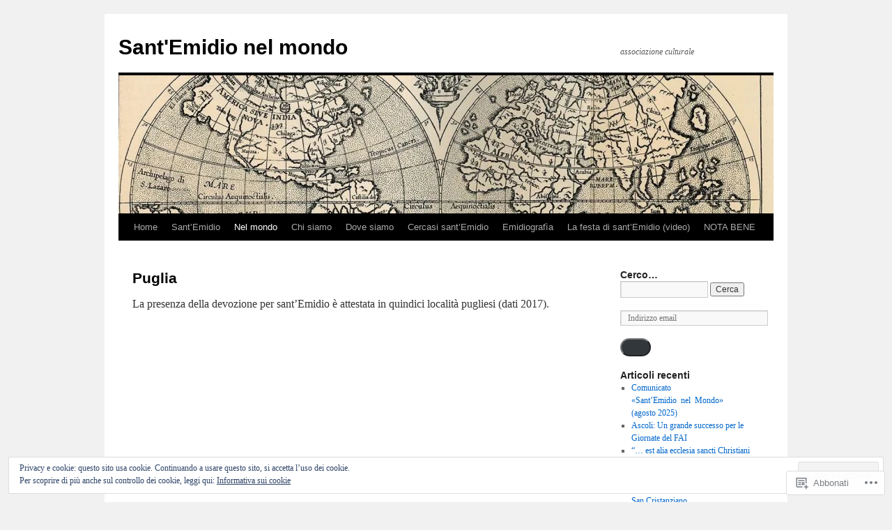

--- FILE ---
content_type: text/html; charset=UTF-8
request_url: https://santemidionelmondo.com/nel-mondo-4/italia/puglia/
body_size: 23270
content:
<!DOCTYPE html>
<html lang="it-IT">
<head>
<meta charset="UTF-8" />
<title>
Puglia | Sant&#039;Emidio nel mondo</title>
<link rel="profile" href="https://gmpg.org/xfn/11" />
<link rel="stylesheet" type="text/css" media="all" href="https://s0.wp.com/wp-content/themes/pub/twentyten/style.css?m=1659017451i&amp;ver=20190507" />
<link rel="pingback" href="https://santemidionelmondo.com/xmlrpc.php">
<meta name='robots' content='max-image-preview:large' />
<meta name="google-site-verification" content="sR__rGxlUc6-khmQhT_tU9VX9GuNIBevMrjdNOmSZfM" />

<!-- Async WordPress.com Remote Login -->
<script id="wpcom_remote_login_js">
var wpcom_remote_login_extra_auth = '';
function wpcom_remote_login_remove_dom_node_id( element_id ) {
	var dom_node = document.getElementById( element_id );
	if ( dom_node ) { dom_node.parentNode.removeChild( dom_node ); }
}
function wpcom_remote_login_remove_dom_node_classes( class_name ) {
	var dom_nodes = document.querySelectorAll( '.' + class_name );
	for ( var i = 0; i < dom_nodes.length; i++ ) {
		dom_nodes[ i ].parentNode.removeChild( dom_nodes[ i ] );
	}
}
function wpcom_remote_login_final_cleanup() {
	wpcom_remote_login_remove_dom_node_classes( "wpcom_remote_login_msg" );
	wpcom_remote_login_remove_dom_node_id( "wpcom_remote_login_key" );
	wpcom_remote_login_remove_dom_node_id( "wpcom_remote_login_validate" );
	wpcom_remote_login_remove_dom_node_id( "wpcom_remote_login_js" );
	wpcom_remote_login_remove_dom_node_id( "wpcom_request_access_iframe" );
	wpcom_remote_login_remove_dom_node_id( "wpcom_request_access_styles" );
}

// Watch for messages back from the remote login
window.addEventListener( "message", function( e ) {
	if ( e.origin === "https://r-login.wordpress.com" ) {
		var data = {};
		try {
			data = JSON.parse( e.data );
		} catch( e ) {
			wpcom_remote_login_final_cleanup();
			return;
		}

		if ( data.msg === 'LOGIN' ) {
			// Clean up the login check iframe
			wpcom_remote_login_remove_dom_node_id( "wpcom_remote_login_key" );

			var id_regex = new RegExp( /^[0-9]+$/ );
			var token_regex = new RegExp( /^.*|.*|.*$/ );
			if (
				token_regex.test( data.token )
				&& id_regex.test( data.wpcomid )
			) {
				// We have everything we need to ask for a login
				var script = document.createElement( "script" );
				script.setAttribute( "id", "wpcom_remote_login_validate" );
				script.src = '/remote-login.php?wpcom_remote_login=validate'
					+ '&wpcomid=' + data.wpcomid
					+ '&token=' + encodeURIComponent( data.token )
					+ '&host=' + window.location.protocol
					+ '//' + window.location.hostname
					+ '&postid=591'
					+ '&is_singular=';
				document.body.appendChild( script );
			}

			return;
		}

		// Safari ITP, not logged in, so redirect
		if ( data.msg === 'LOGIN-REDIRECT' ) {
			window.location = 'https://wordpress.com/log-in?redirect_to=' + window.location.href;
			return;
		}

		// Safari ITP, storage access failed, remove the request
		if ( data.msg === 'LOGIN-REMOVE' ) {
			var css_zap = 'html { -webkit-transition: margin-top 1s; transition: margin-top 1s; } /* 9001 */ html { margin-top: 0 !important; } * html body { margin-top: 0 !important; } @media screen and ( max-width: 782px ) { html { margin-top: 0 !important; } * html body { margin-top: 0 !important; } }';
			var style_zap = document.createElement( 'style' );
			style_zap.type = 'text/css';
			style_zap.appendChild( document.createTextNode( css_zap ) );
			document.body.appendChild( style_zap );

			var e = document.getElementById( 'wpcom_request_access_iframe' );
			e.parentNode.removeChild( e );

			document.cookie = 'wordpress_com_login_access=denied; path=/; max-age=31536000';

			return;
		}

		// Safari ITP
		if ( data.msg === 'REQUEST_ACCESS' ) {
			console.log( 'request access: safari' );

			// Check ITP iframe enable/disable knob
			if ( wpcom_remote_login_extra_auth !== 'safari_itp_iframe' ) {
				return;
			}

			// If we are in a "private window" there is no ITP.
			var private_window = false;
			try {
				var opendb = window.openDatabase( null, null, null, null );
			} catch( e ) {
				private_window = true;
			}

			if ( private_window ) {
				console.log( 'private window' );
				return;
			}

			var iframe = document.createElement( 'iframe' );
			iframe.id = 'wpcom_request_access_iframe';
			iframe.setAttribute( 'scrolling', 'no' );
			iframe.setAttribute( 'sandbox', 'allow-storage-access-by-user-activation allow-scripts allow-same-origin allow-top-navigation-by-user-activation' );
			iframe.src = 'https://r-login.wordpress.com/remote-login.php?wpcom_remote_login=request_access&origin=' + encodeURIComponent( data.origin ) + '&wpcomid=' + encodeURIComponent( data.wpcomid );

			var css = 'html { -webkit-transition: margin-top 1s; transition: margin-top 1s; } /* 9001 */ html { margin-top: 46px !important; } * html body { margin-top: 46px !important; } @media screen and ( max-width: 660px ) { html { margin-top: 71px !important; } * html body { margin-top: 71px !important; } #wpcom_request_access_iframe { display: block; height: 71px !important; } } #wpcom_request_access_iframe { border: 0px; height: 46px; position: fixed; top: 0; left: 0; width: 100%; min-width: 100%; z-index: 99999; background: #23282d; } ';

			var style = document.createElement( 'style' );
			style.type = 'text/css';
			style.id = 'wpcom_request_access_styles';
			style.appendChild( document.createTextNode( css ) );
			document.body.appendChild( style );

			document.body.appendChild( iframe );
		}

		if ( data.msg === 'DONE' ) {
			wpcom_remote_login_final_cleanup();
		}
	}
}, false );

// Inject the remote login iframe after the page has had a chance to load
// more critical resources
window.addEventListener( "DOMContentLoaded", function( e ) {
	var iframe = document.createElement( "iframe" );
	iframe.style.display = "none";
	iframe.setAttribute( "scrolling", "no" );
	iframe.setAttribute( "id", "wpcom_remote_login_key" );
	iframe.src = "https://r-login.wordpress.com/remote-login.php"
		+ "?wpcom_remote_login=key"
		+ "&origin=aHR0cHM6Ly9zYW50ZW1pZGlvbmVsbW9uZG8uY29t"
		+ "&wpcomid=20318058"
		+ "&time=" + Math.floor( Date.now() / 1000 );
	document.body.appendChild( iframe );
}, false );
</script>
<link rel='dns-prefetch' href='//s0.wp.com' />
<link rel="alternate" type="application/rss+xml" title="Sant&#039;Emidio nel mondo &raquo; Feed" href="https://santemidionelmondo.com/feed/" />
<link rel="alternate" type="application/rss+xml" title="Sant&#039;Emidio nel mondo &raquo; Feed dei commenti" href="https://santemidionelmondo.com/comments/feed/" />
<link rel="alternate" type="application/rss+xml" title="Sant&#039;Emidio nel mondo &raquo; Puglia Feed dei commenti" href="https://santemidionelmondo.com/nel-mondo-4/italia/puglia/feed/" />
	<script type="text/javascript">
		/* <![CDATA[ */
		function addLoadEvent(func) {
			var oldonload = window.onload;
			if (typeof window.onload != 'function') {
				window.onload = func;
			} else {
				window.onload = function () {
					oldonload();
					func();
				}
			}
		}
		/* ]]> */
	</script>
	<link crossorigin='anonymous' rel='stylesheet' id='all-css-0-1' href='/_static/??/wp-content/mu-plugins/widgets/eu-cookie-law/templates/style.css,/wp-content/mu-plugins/likes/jetpack-likes.css?m=1743883414j&cssminify=yes' type='text/css' media='all' />
<style id='wp-emoji-styles-inline-css'>

	img.wp-smiley, img.emoji {
		display: inline !important;
		border: none !important;
		box-shadow: none !important;
		height: 1em !important;
		width: 1em !important;
		margin: 0 0.07em !important;
		vertical-align: -0.1em !important;
		background: none !important;
		padding: 0 !important;
	}
/*# sourceURL=wp-emoji-styles-inline-css */
</style>
<link crossorigin='anonymous' rel='stylesheet' id='all-css-2-1' href='/wp-content/plugins/gutenberg-core/v22.2.0/build/styles/block-library/style.css?m=1764855221i&cssminify=yes' type='text/css' media='all' />
<style id='wp-block-library-inline-css'>
.has-text-align-justify {
	text-align:justify;
}
.has-text-align-justify{text-align:justify;}

/*# sourceURL=wp-block-library-inline-css */
</style><style id='global-styles-inline-css'>
:root{--wp--preset--aspect-ratio--square: 1;--wp--preset--aspect-ratio--4-3: 4/3;--wp--preset--aspect-ratio--3-4: 3/4;--wp--preset--aspect-ratio--3-2: 3/2;--wp--preset--aspect-ratio--2-3: 2/3;--wp--preset--aspect-ratio--16-9: 16/9;--wp--preset--aspect-ratio--9-16: 9/16;--wp--preset--color--black: #000;--wp--preset--color--cyan-bluish-gray: #abb8c3;--wp--preset--color--white: #fff;--wp--preset--color--pale-pink: #f78da7;--wp--preset--color--vivid-red: #cf2e2e;--wp--preset--color--luminous-vivid-orange: #ff6900;--wp--preset--color--luminous-vivid-amber: #fcb900;--wp--preset--color--light-green-cyan: #7bdcb5;--wp--preset--color--vivid-green-cyan: #00d084;--wp--preset--color--pale-cyan-blue: #8ed1fc;--wp--preset--color--vivid-cyan-blue: #0693e3;--wp--preset--color--vivid-purple: #9b51e0;--wp--preset--color--blue: #0066cc;--wp--preset--color--medium-gray: #666;--wp--preset--color--light-gray: #f1f1f1;--wp--preset--gradient--vivid-cyan-blue-to-vivid-purple: linear-gradient(135deg,rgb(6,147,227) 0%,rgb(155,81,224) 100%);--wp--preset--gradient--light-green-cyan-to-vivid-green-cyan: linear-gradient(135deg,rgb(122,220,180) 0%,rgb(0,208,130) 100%);--wp--preset--gradient--luminous-vivid-amber-to-luminous-vivid-orange: linear-gradient(135deg,rgb(252,185,0) 0%,rgb(255,105,0) 100%);--wp--preset--gradient--luminous-vivid-orange-to-vivid-red: linear-gradient(135deg,rgb(255,105,0) 0%,rgb(207,46,46) 100%);--wp--preset--gradient--very-light-gray-to-cyan-bluish-gray: linear-gradient(135deg,rgb(238,238,238) 0%,rgb(169,184,195) 100%);--wp--preset--gradient--cool-to-warm-spectrum: linear-gradient(135deg,rgb(74,234,220) 0%,rgb(151,120,209) 20%,rgb(207,42,186) 40%,rgb(238,44,130) 60%,rgb(251,105,98) 80%,rgb(254,248,76) 100%);--wp--preset--gradient--blush-light-purple: linear-gradient(135deg,rgb(255,206,236) 0%,rgb(152,150,240) 100%);--wp--preset--gradient--blush-bordeaux: linear-gradient(135deg,rgb(254,205,165) 0%,rgb(254,45,45) 50%,rgb(107,0,62) 100%);--wp--preset--gradient--luminous-dusk: linear-gradient(135deg,rgb(255,203,112) 0%,rgb(199,81,192) 50%,rgb(65,88,208) 100%);--wp--preset--gradient--pale-ocean: linear-gradient(135deg,rgb(255,245,203) 0%,rgb(182,227,212) 50%,rgb(51,167,181) 100%);--wp--preset--gradient--electric-grass: linear-gradient(135deg,rgb(202,248,128) 0%,rgb(113,206,126) 100%);--wp--preset--gradient--midnight: linear-gradient(135deg,rgb(2,3,129) 0%,rgb(40,116,252) 100%);--wp--preset--font-size--small: 13px;--wp--preset--font-size--medium: 20px;--wp--preset--font-size--large: 36px;--wp--preset--font-size--x-large: 42px;--wp--preset--font-family--albert-sans: 'Albert Sans', sans-serif;--wp--preset--font-family--alegreya: Alegreya, serif;--wp--preset--font-family--arvo: Arvo, serif;--wp--preset--font-family--bodoni-moda: 'Bodoni Moda', serif;--wp--preset--font-family--bricolage-grotesque: 'Bricolage Grotesque', sans-serif;--wp--preset--font-family--cabin: Cabin, sans-serif;--wp--preset--font-family--chivo: Chivo, sans-serif;--wp--preset--font-family--commissioner: Commissioner, sans-serif;--wp--preset--font-family--cormorant: Cormorant, serif;--wp--preset--font-family--courier-prime: 'Courier Prime', monospace;--wp--preset--font-family--crimson-pro: 'Crimson Pro', serif;--wp--preset--font-family--dm-mono: 'DM Mono', monospace;--wp--preset--font-family--dm-sans: 'DM Sans', sans-serif;--wp--preset--font-family--dm-serif-display: 'DM Serif Display', serif;--wp--preset--font-family--domine: Domine, serif;--wp--preset--font-family--eb-garamond: 'EB Garamond', serif;--wp--preset--font-family--epilogue: Epilogue, sans-serif;--wp--preset--font-family--fahkwang: Fahkwang, sans-serif;--wp--preset--font-family--figtree: Figtree, sans-serif;--wp--preset--font-family--fira-sans: 'Fira Sans', sans-serif;--wp--preset--font-family--fjalla-one: 'Fjalla One', sans-serif;--wp--preset--font-family--fraunces: Fraunces, serif;--wp--preset--font-family--gabarito: Gabarito, system-ui;--wp--preset--font-family--ibm-plex-mono: 'IBM Plex Mono', monospace;--wp--preset--font-family--ibm-plex-sans: 'IBM Plex Sans', sans-serif;--wp--preset--font-family--ibarra-real-nova: 'Ibarra Real Nova', serif;--wp--preset--font-family--instrument-serif: 'Instrument Serif', serif;--wp--preset--font-family--inter: Inter, sans-serif;--wp--preset--font-family--josefin-sans: 'Josefin Sans', sans-serif;--wp--preset--font-family--jost: Jost, sans-serif;--wp--preset--font-family--libre-baskerville: 'Libre Baskerville', serif;--wp--preset--font-family--libre-franklin: 'Libre Franklin', sans-serif;--wp--preset--font-family--literata: Literata, serif;--wp--preset--font-family--lora: Lora, serif;--wp--preset--font-family--merriweather: Merriweather, serif;--wp--preset--font-family--montserrat: Montserrat, sans-serif;--wp--preset--font-family--newsreader: Newsreader, serif;--wp--preset--font-family--noto-sans-mono: 'Noto Sans Mono', sans-serif;--wp--preset--font-family--nunito: Nunito, sans-serif;--wp--preset--font-family--open-sans: 'Open Sans', sans-serif;--wp--preset--font-family--overpass: Overpass, sans-serif;--wp--preset--font-family--pt-serif: 'PT Serif', serif;--wp--preset--font-family--petrona: Petrona, serif;--wp--preset--font-family--piazzolla: Piazzolla, serif;--wp--preset--font-family--playfair-display: 'Playfair Display', serif;--wp--preset--font-family--plus-jakarta-sans: 'Plus Jakarta Sans', sans-serif;--wp--preset--font-family--poppins: Poppins, sans-serif;--wp--preset--font-family--raleway: Raleway, sans-serif;--wp--preset--font-family--roboto: Roboto, sans-serif;--wp--preset--font-family--roboto-slab: 'Roboto Slab', serif;--wp--preset--font-family--rubik: Rubik, sans-serif;--wp--preset--font-family--rufina: Rufina, serif;--wp--preset--font-family--sora: Sora, sans-serif;--wp--preset--font-family--source-sans-3: 'Source Sans 3', sans-serif;--wp--preset--font-family--source-serif-4: 'Source Serif 4', serif;--wp--preset--font-family--space-mono: 'Space Mono', monospace;--wp--preset--font-family--syne: Syne, sans-serif;--wp--preset--font-family--texturina: Texturina, serif;--wp--preset--font-family--urbanist: Urbanist, sans-serif;--wp--preset--font-family--work-sans: 'Work Sans', sans-serif;--wp--preset--spacing--20: 0.44rem;--wp--preset--spacing--30: 0.67rem;--wp--preset--spacing--40: 1rem;--wp--preset--spacing--50: 1.5rem;--wp--preset--spacing--60: 2.25rem;--wp--preset--spacing--70: 3.38rem;--wp--preset--spacing--80: 5.06rem;--wp--preset--shadow--natural: 6px 6px 9px rgba(0, 0, 0, 0.2);--wp--preset--shadow--deep: 12px 12px 50px rgba(0, 0, 0, 0.4);--wp--preset--shadow--sharp: 6px 6px 0px rgba(0, 0, 0, 0.2);--wp--preset--shadow--outlined: 6px 6px 0px -3px rgb(255, 255, 255), 6px 6px rgb(0, 0, 0);--wp--preset--shadow--crisp: 6px 6px 0px rgb(0, 0, 0);}:where(.is-layout-flex){gap: 0.5em;}:where(.is-layout-grid){gap: 0.5em;}body .is-layout-flex{display: flex;}.is-layout-flex{flex-wrap: wrap;align-items: center;}.is-layout-flex > :is(*, div){margin: 0;}body .is-layout-grid{display: grid;}.is-layout-grid > :is(*, div){margin: 0;}:where(.wp-block-columns.is-layout-flex){gap: 2em;}:where(.wp-block-columns.is-layout-grid){gap: 2em;}:where(.wp-block-post-template.is-layout-flex){gap: 1.25em;}:where(.wp-block-post-template.is-layout-grid){gap: 1.25em;}.has-black-color{color: var(--wp--preset--color--black) !important;}.has-cyan-bluish-gray-color{color: var(--wp--preset--color--cyan-bluish-gray) !important;}.has-white-color{color: var(--wp--preset--color--white) !important;}.has-pale-pink-color{color: var(--wp--preset--color--pale-pink) !important;}.has-vivid-red-color{color: var(--wp--preset--color--vivid-red) !important;}.has-luminous-vivid-orange-color{color: var(--wp--preset--color--luminous-vivid-orange) !important;}.has-luminous-vivid-amber-color{color: var(--wp--preset--color--luminous-vivid-amber) !important;}.has-light-green-cyan-color{color: var(--wp--preset--color--light-green-cyan) !important;}.has-vivid-green-cyan-color{color: var(--wp--preset--color--vivid-green-cyan) !important;}.has-pale-cyan-blue-color{color: var(--wp--preset--color--pale-cyan-blue) !important;}.has-vivid-cyan-blue-color{color: var(--wp--preset--color--vivid-cyan-blue) !important;}.has-vivid-purple-color{color: var(--wp--preset--color--vivid-purple) !important;}.has-black-background-color{background-color: var(--wp--preset--color--black) !important;}.has-cyan-bluish-gray-background-color{background-color: var(--wp--preset--color--cyan-bluish-gray) !important;}.has-white-background-color{background-color: var(--wp--preset--color--white) !important;}.has-pale-pink-background-color{background-color: var(--wp--preset--color--pale-pink) !important;}.has-vivid-red-background-color{background-color: var(--wp--preset--color--vivid-red) !important;}.has-luminous-vivid-orange-background-color{background-color: var(--wp--preset--color--luminous-vivid-orange) !important;}.has-luminous-vivid-amber-background-color{background-color: var(--wp--preset--color--luminous-vivid-amber) !important;}.has-light-green-cyan-background-color{background-color: var(--wp--preset--color--light-green-cyan) !important;}.has-vivid-green-cyan-background-color{background-color: var(--wp--preset--color--vivid-green-cyan) !important;}.has-pale-cyan-blue-background-color{background-color: var(--wp--preset--color--pale-cyan-blue) !important;}.has-vivid-cyan-blue-background-color{background-color: var(--wp--preset--color--vivid-cyan-blue) !important;}.has-vivid-purple-background-color{background-color: var(--wp--preset--color--vivid-purple) !important;}.has-black-border-color{border-color: var(--wp--preset--color--black) !important;}.has-cyan-bluish-gray-border-color{border-color: var(--wp--preset--color--cyan-bluish-gray) !important;}.has-white-border-color{border-color: var(--wp--preset--color--white) !important;}.has-pale-pink-border-color{border-color: var(--wp--preset--color--pale-pink) !important;}.has-vivid-red-border-color{border-color: var(--wp--preset--color--vivid-red) !important;}.has-luminous-vivid-orange-border-color{border-color: var(--wp--preset--color--luminous-vivid-orange) !important;}.has-luminous-vivid-amber-border-color{border-color: var(--wp--preset--color--luminous-vivid-amber) !important;}.has-light-green-cyan-border-color{border-color: var(--wp--preset--color--light-green-cyan) !important;}.has-vivid-green-cyan-border-color{border-color: var(--wp--preset--color--vivid-green-cyan) !important;}.has-pale-cyan-blue-border-color{border-color: var(--wp--preset--color--pale-cyan-blue) !important;}.has-vivid-cyan-blue-border-color{border-color: var(--wp--preset--color--vivid-cyan-blue) !important;}.has-vivid-purple-border-color{border-color: var(--wp--preset--color--vivid-purple) !important;}.has-vivid-cyan-blue-to-vivid-purple-gradient-background{background: var(--wp--preset--gradient--vivid-cyan-blue-to-vivid-purple) !important;}.has-light-green-cyan-to-vivid-green-cyan-gradient-background{background: var(--wp--preset--gradient--light-green-cyan-to-vivid-green-cyan) !important;}.has-luminous-vivid-amber-to-luminous-vivid-orange-gradient-background{background: var(--wp--preset--gradient--luminous-vivid-amber-to-luminous-vivid-orange) !important;}.has-luminous-vivid-orange-to-vivid-red-gradient-background{background: var(--wp--preset--gradient--luminous-vivid-orange-to-vivid-red) !important;}.has-very-light-gray-to-cyan-bluish-gray-gradient-background{background: var(--wp--preset--gradient--very-light-gray-to-cyan-bluish-gray) !important;}.has-cool-to-warm-spectrum-gradient-background{background: var(--wp--preset--gradient--cool-to-warm-spectrum) !important;}.has-blush-light-purple-gradient-background{background: var(--wp--preset--gradient--blush-light-purple) !important;}.has-blush-bordeaux-gradient-background{background: var(--wp--preset--gradient--blush-bordeaux) !important;}.has-luminous-dusk-gradient-background{background: var(--wp--preset--gradient--luminous-dusk) !important;}.has-pale-ocean-gradient-background{background: var(--wp--preset--gradient--pale-ocean) !important;}.has-electric-grass-gradient-background{background: var(--wp--preset--gradient--electric-grass) !important;}.has-midnight-gradient-background{background: var(--wp--preset--gradient--midnight) !important;}.has-small-font-size{font-size: var(--wp--preset--font-size--small) !important;}.has-medium-font-size{font-size: var(--wp--preset--font-size--medium) !important;}.has-large-font-size{font-size: var(--wp--preset--font-size--large) !important;}.has-x-large-font-size{font-size: var(--wp--preset--font-size--x-large) !important;}.has-albert-sans-font-family{font-family: var(--wp--preset--font-family--albert-sans) !important;}.has-alegreya-font-family{font-family: var(--wp--preset--font-family--alegreya) !important;}.has-arvo-font-family{font-family: var(--wp--preset--font-family--arvo) !important;}.has-bodoni-moda-font-family{font-family: var(--wp--preset--font-family--bodoni-moda) !important;}.has-bricolage-grotesque-font-family{font-family: var(--wp--preset--font-family--bricolage-grotesque) !important;}.has-cabin-font-family{font-family: var(--wp--preset--font-family--cabin) !important;}.has-chivo-font-family{font-family: var(--wp--preset--font-family--chivo) !important;}.has-commissioner-font-family{font-family: var(--wp--preset--font-family--commissioner) !important;}.has-cormorant-font-family{font-family: var(--wp--preset--font-family--cormorant) !important;}.has-courier-prime-font-family{font-family: var(--wp--preset--font-family--courier-prime) !important;}.has-crimson-pro-font-family{font-family: var(--wp--preset--font-family--crimson-pro) !important;}.has-dm-mono-font-family{font-family: var(--wp--preset--font-family--dm-mono) !important;}.has-dm-sans-font-family{font-family: var(--wp--preset--font-family--dm-sans) !important;}.has-dm-serif-display-font-family{font-family: var(--wp--preset--font-family--dm-serif-display) !important;}.has-domine-font-family{font-family: var(--wp--preset--font-family--domine) !important;}.has-eb-garamond-font-family{font-family: var(--wp--preset--font-family--eb-garamond) !important;}.has-epilogue-font-family{font-family: var(--wp--preset--font-family--epilogue) !important;}.has-fahkwang-font-family{font-family: var(--wp--preset--font-family--fahkwang) !important;}.has-figtree-font-family{font-family: var(--wp--preset--font-family--figtree) !important;}.has-fira-sans-font-family{font-family: var(--wp--preset--font-family--fira-sans) !important;}.has-fjalla-one-font-family{font-family: var(--wp--preset--font-family--fjalla-one) !important;}.has-fraunces-font-family{font-family: var(--wp--preset--font-family--fraunces) !important;}.has-gabarito-font-family{font-family: var(--wp--preset--font-family--gabarito) !important;}.has-ibm-plex-mono-font-family{font-family: var(--wp--preset--font-family--ibm-plex-mono) !important;}.has-ibm-plex-sans-font-family{font-family: var(--wp--preset--font-family--ibm-plex-sans) !important;}.has-ibarra-real-nova-font-family{font-family: var(--wp--preset--font-family--ibarra-real-nova) !important;}.has-instrument-serif-font-family{font-family: var(--wp--preset--font-family--instrument-serif) !important;}.has-inter-font-family{font-family: var(--wp--preset--font-family--inter) !important;}.has-josefin-sans-font-family{font-family: var(--wp--preset--font-family--josefin-sans) !important;}.has-jost-font-family{font-family: var(--wp--preset--font-family--jost) !important;}.has-libre-baskerville-font-family{font-family: var(--wp--preset--font-family--libre-baskerville) !important;}.has-libre-franklin-font-family{font-family: var(--wp--preset--font-family--libre-franklin) !important;}.has-literata-font-family{font-family: var(--wp--preset--font-family--literata) !important;}.has-lora-font-family{font-family: var(--wp--preset--font-family--lora) !important;}.has-merriweather-font-family{font-family: var(--wp--preset--font-family--merriweather) !important;}.has-montserrat-font-family{font-family: var(--wp--preset--font-family--montserrat) !important;}.has-newsreader-font-family{font-family: var(--wp--preset--font-family--newsreader) !important;}.has-noto-sans-mono-font-family{font-family: var(--wp--preset--font-family--noto-sans-mono) !important;}.has-nunito-font-family{font-family: var(--wp--preset--font-family--nunito) !important;}.has-open-sans-font-family{font-family: var(--wp--preset--font-family--open-sans) !important;}.has-overpass-font-family{font-family: var(--wp--preset--font-family--overpass) !important;}.has-pt-serif-font-family{font-family: var(--wp--preset--font-family--pt-serif) !important;}.has-petrona-font-family{font-family: var(--wp--preset--font-family--petrona) !important;}.has-piazzolla-font-family{font-family: var(--wp--preset--font-family--piazzolla) !important;}.has-playfair-display-font-family{font-family: var(--wp--preset--font-family--playfair-display) !important;}.has-plus-jakarta-sans-font-family{font-family: var(--wp--preset--font-family--plus-jakarta-sans) !important;}.has-poppins-font-family{font-family: var(--wp--preset--font-family--poppins) !important;}.has-raleway-font-family{font-family: var(--wp--preset--font-family--raleway) !important;}.has-roboto-font-family{font-family: var(--wp--preset--font-family--roboto) !important;}.has-roboto-slab-font-family{font-family: var(--wp--preset--font-family--roboto-slab) !important;}.has-rubik-font-family{font-family: var(--wp--preset--font-family--rubik) !important;}.has-rufina-font-family{font-family: var(--wp--preset--font-family--rufina) !important;}.has-sora-font-family{font-family: var(--wp--preset--font-family--sora) !important;}.has-source-sans-3-font-family{font-family: var(--wp--preset--font-family--source-sans-3) !important;}.has-source-serif-4-font-family{font-family: var(--wp--preset--font-family--source-serif-4) !important;}.has-space-mono-font-family{font-family: var(--wp--preset--font-family--space-mono) !important;}.has-syne-font-family{font-family: var(--wp--preset--font-family--syne) !important;}.has-texturina-font-family{font-family: var(--wp--preset--font-family--texturina) !important;}.has-urbanist-font-family{font-family: var(--wp--preset--font-family--urbanist) !important;}.has-work-sans-font-family{font-family: var(--wp--preset--font-family--work-sans) !important;}
/*# sourceURL=global-styles-inline-css */
</style>

<style id='classic-theme-styles-inline-css'>
/*! This file is auto-generated */
.wp-block-button__link{color:#fff;background-color:#32373c;border-radius:9999px;box-shadow:none;text-decoration:none;padding:calc(.667em + 2px) calc(1.333em + 2px);font-size:1.125em}.wp-block-file__button{background:#32373c;color:#fff;text-decoration:none}
/*# sourceURL=/wp-includes/css/classic-themes.min.css */
</style>
<link crossorigin='anonymous' rel='stylesheet' id='all-css-4-1' href='/_static/??-eJyNjs0KAjEMhF/IGBdccQ/is7Q11mr/aFrKvr1RL4qyeAmZYb5ksGcwKVaKFUOD7Jt1kdGkQuKHrCpKItDJKfIUJLY2zCv8jfUsDGidCzGDzOBagHoRkL+4l425aaxdjFlc1D6Z259ZrrMneP5cKlVIjlpZLUrqTS5BlhJIFVVdih8Czl658kCP4TDshs12nMb9dL0D5+N7rw==&cssminify=yes' type='text/css' media='all' />
<style id='jetpack-global-styles-frontend-style-inline-css'>
:root { --font-headings: unset; --font-base: unset; --font-headings-default: -apple-system,BlinkMacSystemFont,"Segoe UI",Roboto,Oxygen-Sans,Ubuntu,Cantarell,"Helvetica Neue",sans-serif; --font-base-default: -apple-system,BlinkMacSystemFont,"Segoe UI",Roboto,Oxygen-Sans,Ubuntu,Cantarell,"Helvetica Neue",sans-serif;}
/*# sourceURL=jetpack-global-styles-frontend-style-inline-css */
</style>
<link crossorigin='anonymous' rel='stylesheet' id='all-css-6-1' href='/_static/??-eJyNjcsKAjEMRX/IGtQZBxfip0hMS9sxTYppGfx7H7gRN+7ugcs5sFRHKi1Ig9Jd5R6zGMyhVaTrh8G6QFHfORhYwlvw6P39PbPENZmt4G/ROQuBKWVkxxrVvuBH1lIoz2waILJekF+HUzlupnG3nQ77YZwfuRJIaQ==&cssminify=yes' type='text/css' media='all' />
<script type="text/javascript" id="wpcom-actionbar-placeholder-js-extra">
/* <![CDATA[ */
var actionbardata = {"siteID":"20318058","postID":"591","siteURL":"https://santemidionelmondo.com","xhrURL":"https://santemidionelmondo.com/wp-admin/admin-ajax.php","nonce":"bf8850f560","isLoggedIn":"","statusMessage":"","subsEmailDefault":"instantly","proxyScriptUrl":"https://s0.wp.com/wp-content/js/wpcom-proxy-request.js?m=1513050504i&amp;ver=20211021","shortlink":"https://wp.me/P1nfEC-9x","i18n":{"followedText":"I nuovi articoli del sito saranno visibili sul tuo \u003Ca href=\"https://wordpress.com/reader\"\u003EReader\u003C/a\u003E","foldBar":"Riduci la barra","unfoldBar":"Espandi la barra","shortLinkCopied":"Shortlink copiato negli appunti."}};
//# sourceURL=wpcom-actionbar-placeholder-js-extra
/* ]]> */
</script>
<script type="text/javascript" id="jetpack-mu-wpcom-settings-js-before">
/* <![CDATA[ */
var JETPACK_MU_WPCOM_SETTINGS = {"assetsUrl":"https://s0.wp.com/wp-content/mu-plugins/jetpack-mu-wpcom-plugin/sun/jetpack_vendor/automattic/jetpack-mu-wpcom/src/build/"};
//# sourceURL=jetpack-mu-wpcom-settings-js-before
/* ]]> */
</script>
<script crossorigin='anonymous' type='text/javascript'  src='/_static/??/wp-content/js/rlt-proxy.js,/wp-content/blog-plugins/wordads-classes/js/cmp/v2/cmp-non-gdpr.js?m=1720530689j'></script>
<script type="text/javascript" id="rlt-proxy-js-after">
/* <![CDATA[ */
	rltInitialize( {"token":null,"iframeOrigins":["https:\/\/widgets.wp.com"]} );
//# sourceURL=rlt-proxy-js-after
/* ]]> */
</script>
<link rel="EditURI" type="application/rsd+xml" title="RSD" href="https://santemidionelmondo.wordpress.com/xmlrpc.php?rsd" />
<meta name="generator" content="WordPress.com" />
<link rel="canonical" href="https://santemidionelmondo.com/nel-mondo-4/italia/puglia/" />
<link rel='shortlink' href='https://wp.me/P1nfEC-9x' />
<link rel="alternate" type="application/json+oembed" href="https://public-api.wordpress.com/oembed/?format=json&amp;url=https%3A%2F%2Fsantemidionelmondo.com%2Fnel-mondo-4%2Fitalia%2Fpuglia%2F&amp;for=wpcom-auto-discovery" /><link rel="alternate" type="application/xml+oembed" href="https://public-api.wordpress.com/oembed/?format=xml&amp;url=https%3A%2F%2Fsantemidionelmondo.com%2Fnel-mondo-4%2Fitalia%2Fpuglia%2F&amp;for=wpcom-auto-discovery" />
<!-- Jetpack Open Graph Tags -->
<meta property="og:type" content="article" />
<meta property="og:title" content="Puglia" />
<meta property="og:url" content="https://santemidionelmondo.com/nel-mondo-4/italia/puglia/" />
<meta property="og:description" content="La presenza della devozione per sant&#8217;Emidio è attestata in quindici località pugliesi (dati 2017). Provincia di Bari Bari Gravina in Puglia Minervino Murge (verifica in corso) Provincia di Br…" />
<meta property="article:published_time" content="2011-04-05T13:29:10+00:00" />
<meta property="article:modified_time" content="2017-07-13T12:08:55+00:00" />
<meta property="og:site_name" content="Sant&#039;Emidio nel mondo" />
<meta property="og:image" content="https://i0.wp.com/santemidionelmondo.com/wp-content/uploads/2011/03/wytfliets_world_15981.jpg?fit=1200%2C346&#038;ssl=1" />
<meta property="og:image:width" content="1200" />
<meta property="og:image:height" content="346" />
<meta property="og:image:alt" content="" />
<meta property="og:locale" content="it_IT" />
<meta property="article:publisher" content="https://www.facebook.com/WordPresscom" />
<meta name="twitter:text:title" content="Puglia" />
<meta name="twitter:image" content="https://i0.wp.com/santemidionelmondo.com/wp-content/uploads/2011/03/wytfliets_world_15981.jpg?fit=1200%2C346&#038;ssl=1&#038;w=640" />
<meta name="twitter:card" content="summary_large_image" />

<!-- End Jetpack Open Graph Tags -->
<link rel="shortcut icon" type="image/x-icon" href="https://s0.wp.com/i/favicon.ico?m=1713425267i" sizes="16x16 24x24 32x32 48x48" />
<link rel="icon" type="image/x-icon" href="https://s0.wp.com/i/favicon.ico?m=1713425267i" sizes="16x16 24x24 32x32 48x48" />
<link rel="apple-touch-icon" href="https://s0.wp.com/i/webclip.png?m=1713868326i" />
<link rel='openid.server' href='https://santemidionelmondo.com/?openidserver=1' />
<link rel='openid.delegate' href='https://santemidionelmondo.com/' />
<link rel="search" type="application/opensearchdescription+xml" href="https://santemidionelmondo.com/osd.xml" title="Sant&#039;Emidio nel mondo" />
<link rel="search" type="application/opensearchdescription+xml" href="https://s1.wp.com/opensearch.xml" title="WordPress.com" />
		<style type="text/css">
			.recentcomments a {
				display: inline !important;
				padding: 0 !important;
				margin: 0 !important;
			}

			table.recentcommentsavatartop img.avatar, table.recentcommentsavatarend img.avatar {
				border: 0px;
				margin: 0;
			}

			table.recentcommentsavatartop a, table.recentcommentsavatarend a {
				border: 0px !important;
				background-color: transparent !important;
			}

			td.recentcommentsavatarend, td.recentcommentsavatartop {
				padding: 0px 0px 1px 0px;
				margin: 0px;
			}

			td.recentcommentstextend {
				border: none !important;
				padding: 0px 0px 2px 10px;
			}

			.rtl td.recentcommentstextend {
				padding: 0px 10px 2px 0px;
			}

			td.recentcommentstexttop {
				border: none;
				padding: 0px 0px 0px 10px;
			}

			.rtl td.recentcommentstexttop {
				padding: 0px 10px 0px 0px;
			}
		</style>
		<meta name="description" content="La presenza della devozione per sant&#039;Emidio è attestata in quindici località pugliesi (dati 2017). Provincia di Bari Bari Gravina in Puglia Minervino Murge (verifica in corso) Provincia di Brindisi Brindisi Mesagne Provincia di Foggia Ascoli Satriano Candela Cerignola Foggia Provincia di Lecce Alezio (verifica in corso) Gallipoli Parabita (verifica in corso) Seclì (verifica in corso) Provincia di&hellip;" />
		<script type="text/javascript">

			window.doNotSellCallback = function() {

				var linkElements = [
					'a[href="https://wordpress.com/?ref=footer_blog"]',
					'a[href="https://wordpress.com/?ref=footer_website"]',
					'a[href="https://wordpress.com/?ref=vertical_footer"]',
					'a[href^="https://wordpress.com/?ref=footer_segment_"]',
				].join(',');

				var dnsLink = document.createElement( 'a' );
				dnsLink.href = 'https://wordpress.com/it/advertising-program-optout/';
				dnsLink.classList.add( 'do-not-sell-link' );
				dnsLink.rel = 'nofollow';
				dnsLink.style.marginLeft = '0.5em';
				dnsLink.textContent = 'Non vendere o condividere le mie informazioni personali';

				var creditLinks = document.querySelectorAll( linkElements );

				if ( 0 === creditLinks.length ) {
					return false;
				}

				Array.prototype.forEach.call( creditLinks, function( el ) {
					el.insertAdjacentElement( 'afterend', dnsLink );
				});

				return true;
			};

		</script>
		<script type="text/javascript">
	window.google_analytics_uacct = "UA-52447-2";
</script>

<script type="text/javascript">
	var _gaq = _gaq || [];
	_gaq.push(['_setAccount', 'UA-52447-2']);
	_gaq.push(['_gat._anonymizeIp']);
	_gaq.push(['_setDomainName', 'none']);
	_gaq.push(['_setAllowLinker', true]);
	_gaq.push(['_initData']);
	_gaq.push(['_trackPageview']);

	(function() {
		var ga = document.createElement('script'); ga.type = 'text/javascript'; ga.async = true;
		ga.src = ('https:' == document.location.protocol ? 'https://ssl' : 'http://www') + '.google-analytics.com/ga.js';
		(document.getElementsByTagName('head')[0] || document.getElementsByTagName('body')[0]).appendChild(ga);
	})();
</script>
<link crossorigin='anonymous' rel='stylesheet' id='all-css-0-3' href='/wp-content/mu-plugins/jetpack-plugin/sun/_inc/build/subscriptions/subscriptions.min.css?m=1753981412i&cssminify=yes' type='text/css' media='all' />
</head>

<body class="wp-singular page-template-default page page-id-591 page-child parent-pageid-70 custom-background wp-theme-pubtwentyten customizer-styles-applied single-author jetpack-reblog-enabled">
<div id="wrapper" class="hfeed">
	<div id="header">
		<div id="masthead">
			<div id="branding" role="banner">
								<div id="site-title">
					<span>
						<a href="https://santemidionelmondo.com/" title="Sant&#039;Emidio nel mondo" rel="home">Sant&#039;Emidio nel mondo</a>
					</span>
				</div>
				<div id="site-description">associazione culturale</div>

										<a class="home-link" href="https://santemidionelmondo.com/" title="Sant&#039;Emidio nel mondo" rel="home">
						<img width="940" height="198" src="https://santemidionelmondo.com/wp-content/uploads/2011/03/wytfliets_world_15981.jpg?w=940&amp;h=198&amp;crop=1" class="attachment-post-thumbnail size-post-thumbnail wp-post-image" alt="" decoding="async" srcset="https://santemidionelmondo.com/wp-content/uploads/2011/03/wytfliets_world_15981.jpg?w=940&amp;h=198&amp;crop=1 940w, https://santemidionelmondo.com/wp-content/uploads/2011/03/wytfliets_world_15981.jpg?w=150&amp;h=32&amp;crop=1 150w, https://santemidionelmondo.com/wp-content/uploads/2011/03/wytfliets_world_15981.jpg?w=300&amp;h=63&amp;crop=1 300w, https://santemidionelmondo.com/wp-content/uploads/2011/03/wytfliets_world_15981.jpg?w=768&amp;h=162&amp;crop=1 768w, https://santemidionelmondo.com/wp-content/uploads/2011/03/wytfliets_world_15981.jpg?w=1024&amp;h=216&amp;crop=1 1024w, https://santemidionelmondo.com/wp-content/uploads/2011/03/wytfliets_world_15981.jpg?w=1439&amp;h=303&amp;crop=1 1439w" sizes="(max-width: 940px) 100vw, 940px" data-attachment-id="1556" data-permalink="https://santemidionelmondo.com/nel-mondo-4/wytfliets_world_1598-2/" data-orig-file="https://santemidionelmondo.com/wp-content/uploads/2011/03/wytfliets_world_15981.jpg" data-orig-size="1439,415" data-comments-opened="0" data-image-meta="{&quot;aperture&quot;:&quot;0&quot;,&quot;credit&quot;:&quot;&quot;,&quot;camera&quot;:&quot;&quot;,&quot;caption&quot;:&quot;&quot;,&quot;created_timestamp&quot;:&quot;0&quot;,&quot;copyright&quot;:&quot;&quot;,&quot;focal_length&quot;:&quot;0&quot;,&quot;iso&quot;:&quot;0&quot;,&quot;shutter_speed&quot;:&quot;0&quot;,&quot;title&quot;:&quot;&quot;}" data-image-title="wytfliets_world_1598" data-image-description="" data-image-caption="" data-medium-file="https://santemidionelmondo.com/wp-content/uploads/2011/03/wytfliets_world_15981.jpg?w=300" data-large-file="https://santemidionelmondo.com/wp-content/uploads/2011/03/wytfliets_world_15981.jpg?w=640" />						</a>
									</div><!-- #branding -->

			<div id="access" role="navigation">
								<div class="skip-link screen-reader-text"><a href="#content" title="Vai al contenuto">Vai al contenuto</a></div>
				<div class="menu"><ul>
<li ><a href="https://santemidionelmondo.com/">Home</a></li><li class="page_item page-item-35 page_item_has_children"><a href="https://santemidionelmondo.com/santemidio/">Sant&#8217;Emidio</a>
<ul class='children'>
	<li class="page_item page-item-97"><a href="https://santemidionelmondo.com/santemidio/patrono-di-ascoli-piceno/">Patrono di Ascoli&nbsp;Piceno</a></li>
	<li class="page_item page-item-99"><a href="https://santemidionelmondo.com/santemidio/protettore-contro-i-terremoti/">Protettore contro i&nbsp;terremoti</a></li>
	<li class="page_item page-item-3965"><a href="https://santemidionelmondo.com/santemidio/pregare-santemidio/">Per pregare sant&#8217;Emidio</a></li>
	<li class="page_item page-item-4909"><a href="https://santemidionelmondo.com/santemidio/santi-chi-sono/">Santità: per saperne di&nbsp;più</a></li>
</ul>
</li>
<li class="page_item page-item-54 page_item_has_children current_page_ancestor"><a href="https://santemidionelmondo.com/nel-mondo-4/">Nel mondo</a>
<ul class='children'>
	<li class="page_item page-item-70 page_item_has_children current_page_ancestor current_page_parent"><a href="https://santemidionelmondo.com/nel-mondo-4/italia/">Italia</a>
	<ul class='children'>
		<li class="page_item page-item-165"><a href="https://santemidionelmondo.com/nel-mondo-4/italia/abruzzo/">Abruzzo</a></li>
		<li class="page_item page-item-211"><a href="https://santemidionelmondo.com/nel-mondo-4/italia/basilicata/">Basilicata</a></li>
		<li class="page_item page-item-213"><a href="https://santemidionelmondo.com/nel-mondo-4/italia/calabria/">Calabria</a></li>
		<li class="page_item page-item-215"><a href="https://santemidionelmondo.com/nel-mondo-4/italia/campania/">Campania</a></li>
		<li class="page_item page-item-217"><a href="https://santemidionelmondo.com/nel-mondo-4/italia/emilia-romagna/">Emilia Romagna</a></li>
		<li class="page_item page-item-576"><a href="https://santemidionelmondo.com/nel-mondo-4/italia/friuli-venezia-giulia/">Friuli-Venezia Giulia</a></li>
		<li class="page_item page-item-580"><a href="https://santemidionelmondo.com/nel-mondo-4/italia/lazio/">Lazio</a></li>
		<li class="page_item page-item-582"><a href="https://santemidionelmondo.com/nel-mondo-4/italia/liguria/">Liguria</a></li>
		<li class="page_item page-item-601"><a href="https://santemidionelmondo.com/nel-mondo-4/italia/lombardia/">Lombardia</a></li>
		<li class="page_item page-item-584"><a href="https://santemidionelmondo.com/nel-mondo-4/italia/marche/">Marche</a></li>
		<li class="page_item page-item-587"><a href="https://santemidionelmondo.com/nel-mondo-4/italia/molise/">Molise</a></li>
		<li class="page_item page-item-589"><a href="https://santemidionelmondo.com/nel-mondo-4/italia/piemonte/">Piemonte</a></li>
		<li class="page_item page-item-591 current_page_item"><a href="https://santemidionelmondo.com/nel-mondo-4/italia/puglia/" aria-current="page">Puglia</a></li>
		<li class="page_item page-item-613"><a href="https://santemidionelmondo.com/nel-mondo-4/italia/sicilia/">Sicilia</a></li>
		<li class="page_item page-item-593"><a href="https://santemidionelmondo.com/nel-mondo-4/italia/toscana/">Toscana</a></li>
		<li class="page_item page-item-595"><a href="https://santemidionelmondo.com/nel-mondo-4/italia/trentino-alto-adige/">Trentino-Alto Adige</a></li>
		<li class="page_item page-item-597"><a href="https://santemidionelmondo.com/nel-mondo-4/italia/umbria/">Umbria</a></li>
		<li class="page_item page-item-603"><a href="https://santemidionelmondo.com/nel-mondo-4/italia/veneto/">Veneto</a></li>
	</ul>
</li>
	<li class="page_item page-item-72 page_item_has_children"><a href="https://santemidionelmondo.com/nel-mondo-4/europa/">Europa</a>
	<ul class='children'>
		<li class="page_item page-item-3616"><a href="https://santemidionelmondo.com/nel-mondo-4/europa/malta/">Malta</a></li>
		<li class="page_item page-item-3785"><a href="https://santemidionelmondo.com/nel-mondo-4/europa/polonia/">Polonia</a></li>
		<li class="page_item page-item-3607"><a href="https://santemidionelmondo.com/nel-mondo-4/europa/portogallo/">Portogallo</a></li>
		<li class="page_item page-item-3980"><a href="https://santemidionelmondo.com/nel-mondo-4/europa/spagna/">Spagna</a></li>
	</ul>
</li>
	<li class="page_item page-item-84"><a href="https://santemidionelmondo.com/nel-mondo-4/nord-centroamerica/">Nordamerica</a></li>
	<li class="page_item page-item-86 page_item_has_children"><a href="https://santemidionelmondo.com/nel-mondo-4/iberoamerica/">Iberoamerica</a>
	<ul class='children'>
		<li class="page_item page-item-5149"><a href="https://santemidionelmondo.com/nel-mondo-4/iberoamerica/el-salvador/">El Salvador</a></li>
		<li class="page_item page-item-3598"><a href="https://santemidionelmondo.com/nel-mondo-4/iberoamerica/venezuela/">Venezuela</a></li>
	</ul>
</li>
	<li class="page_item page-item-88 page_item_has_children"><a href="https://santemidionelmondo.com/nel-mondo-4/asia/">Asia</a>
	<ul class='children'>
		<li class="page_item page-item-3065"><a href="https://santemidionelmondo.com/nel-mondo-4/asia/filippine/">Filippine</a></li>
	</ul>
</li>
	<li class="page_item page-item-177 page_item_has_children"><a href="https://santemidionelmondo.com/nel-mondo-4/africa-oceania/">Africa e Oceania</a>
	<ul class='children'>
		<li class="page_item page-item-4302"><a href="https://santemidionelmondo.com/nel-mondo-4/africa-oceania/kenya/">Kenya</a></li>
		<li class="page_item page-item-5826"><a href="https://santemidionelmondo.com/nel-mondo-4/africa-oceania/nuova-zelanda/">Nuova Zelanda</a></li>
	</ul>
</li>
</ul>
</li>
<li class="page_item page-item-57 page_item_has_children"><a href="https://santemidionelmondo.com/chi-siamo/">Chi siamo</a>
<ul class='children'>
	<li class="page_item page-item-115"><a href="https://santemidionelmondo.com/chi-siamo/cosa-facciamo/">Cosa facciamo</a></li>
	<li class="page_item page-item-117"><a href="https://santemidionelmondo.com/chi-siamo/come-partecipare/">Come partecipare</a></li>
</ul>
</li>
<li class="page_item page-item-119 page_item_has_children"><a href="https://santemidionelmondo.com/la-nostra-sede-2/">Dove siamo</a>
<ul class='children'>
	<li class="page_item page-item-360"><a href="https://santemidionelmondo.com/la-nostra-sede-2/i-siti-emidiani/">I siti emidiani</a></li>
	<li class="page_item page-item-5300"><a href="https://santemidionelmondo.com/la-nostra-sede-2/come-arrivarci/">Come ci si&nbsp;arriva</a></li>
	<li class="page_item page-item-127"><a href="https://santemidionelmondo.com/la-nostra-sede-2/visite-turistiche/">Visite turistiche</a></li>
</ul>
</li>
<li class="page_item page-item-101 page_item_has_children"><a href="https://santemidionelmondo.com/cercasi-santemidio-2/">Cercasi sant&#8217;Emidio</a>
<ul class='children'>
	<li class="page_item page-item-110"><a href="https://santemidionelmondo.com/cercasi-santemidio-2/come-riconoscerlo/">Come riconoscerlo</a></li>
	<li class="page_item page-item-112"><a href="https://santemidionelmondo.com/cercasi-santemidio-2/tracce/">Tracce del culto</a></li>
</ul>
</li>
<li class="page_item page-item-4174"><a href="https://santemidionelmondo.com/biblioteca-digitale-emidiana/">Emidiografìa</a></li>
<li class="page_item page-item-7071"><a href="https://santemidionelmondo.com/la-festa-di-santemidio-video/">La festa di sant&#8217;Emidio (video)</a></li>
<li class="page_item page-item-148"><a href="https://santemidionelmondo.com/nota-bene/">NOTA BENE</a></li>
</ul></div>
			</div><!-- #access -->
		</div><!-- #masthead -->
	</div><!-- #header -->

	<div id="main">

		<div id="container">
			<div id="content" role="main">

			

				<div id="post-591" class="post-591 page type-page status-publish has-post-thumbnail hentry">
											<h1 class="entry-title">Puglia</h1>
					
					<div class="entry-content">
						<p>La presenza della devozione per sant&#8217;Emidio è attestata in quindici località pugliesi (dati 2017).<br />
<div class="googlemaps">
				<iframe width="640" height="480" frameborder="0" scrolling="no" marginheight="0" marginwidth="0"  src="https://maps.google.it/maps/ms?mpa=0&#038;ctz=-60&#038;mpf=0&#038;ie=UTF8&#038;msa=0&#038;t=m&#038;vpsrc=0&#038;msid=214124215749700788435.0004b0beb18658114dbcd&#038;ll=40.921814,16.743164&#038;spn=1.992291,3.515625&#038;z=8&#038;output=embed"></iframe>
			</div></p>
<p><strong>Provincia di Bari</strong><br />
Bari<br />
<a href="http://www.gravinalife.it/notizie/anche-gravina-partecipa-a-chiese-aperte-2012/?corr_mode=1" target="_blank" rel="noopener">Gravina in Puglia</a><br />
Minervino Murge (<em>verifica in corso</em>)</p>
<p><strong>Provincia di Brindisi</strong><br />
<a href="http://www.brundarte.it/2015/06/17/chiesa-di-san-sebastiano-o-delle-anime-del-purgatorio-brindisi/" target="_blank" rel="noopener">Brindisi</a><br />
<a href="http://www.brundarte.it/2014/01/21/chiesa-s-maria-di-betlem-mesagne-br/" target="_blank" rel="noopener">Mesagne</a></p>
<p><strong>Provincia di Foggia</strong><br />
<a href="http://www.anspiascolisatriano.it/files/files/1575/cronache_della_cattedrale_numero_speciale_a_colori.pdf" target="_blank" rel="noopener">Ascoli Satriano</a><br />
<a href="http://www.beweb.chiesacattolica.it/benistorici/bene/4544645/Ambito+Italia+meridionale+sec.+XX%2C+Sant%27Emidio+vescovo#locale=it&amp;ambito=CEIOA&amp;action=CERCA&amp;ordine=rilevanza&amp;regione_ecc_facc=PUGLIA&amp;da=1&amp;frase=emidio" target="_blank" rel="noopener">Candela</a><br />
<a href="https://books.google.it/books?id=LdwKAAAAYAAJ&amp;pg=PP330&amp;dq=anche+lanno+seguente+1731+fu&amp;hl=it&amp;sa=X&amp;ved=0ahUKEwjykaf-mIbVAhXDOxoKHf_5CwsQ6AEIKDAA#v=onepage&amp;q=anche%20lanno%20seguente%201731%20fu&amp;f=false" target="_blank" rel="noopener">Cerignola</a><br />
Foggia</p>
<p><strong><span class="Apple-style-span">Provincia di Lecce<br />
</span></strong><span class="Apple-style-span">Alezio </span>(<em>verifica in corso</em>)<br />
<span class="Apple-style-span">Gallipoli</span><span class="Apple-style-span"><br />
Parabita (<em>verifica in corso</em>)<br />
Seclì (<em>verifica in corso</em>)</span></p>
<p><strong>Provincia di Taranto</strong><br />
Grottaglie<br />
<a href="http://www.youtube.com/watch?v=NBuQjuxIp8I" target="_blank" rel="noopener">Leporano</a> (<em>dove sant&#8217;Emidio è il patrono principale)</em></p>
<div id="atatags-370373-6968aff59a62c">
		<script type="text/javascript">
			__ATA = window.__ATA || {};
			__ATA.cmd = window.__ATA.cmd || [];
			__ATA.cmd.push(function() {
				__ATA.initVideoSlot('atatags-370373-6968aff59a62c', {
					sectionId: '370373',
					format: 'inread'
				});
			});
		</script>
	</div><div id="jp-post-flair" class="sharedaddy sd-like-enabled sd-sharing-enabled"><div class="sharedaddy sd-sharing-enabled"><div class="robots-nocontent sd-block sd-social sd-social-icon-text sd-sharing"><h3 class="sd-title">Condividi:</h3><div class="sd-content"><ul><li class="share-facebook"><a rel="nofollow noopener noreferrer"
				data-shared="sharing-facebook-591"
				class="share-facebook sd-button share-icon"
				href="https://santemidionelmondo.com/nel-mondo-4/italia/puglia/?share=facebook"
				target="_blank"
				aria-labelledby="sharing-facebook-591"
				>
				<span id="sharing-facebook-591" hidden>Condividi su Facebook (Si apre in una nuova finestra)</span>
				<span>Facebook</span>
			</a></li><li class="share-jetpack-whatsapp"><a rel="nofollow noopener noreferrer"
				data-shared="sharing-whatsapp-591"
				class="share-jetpack-whatsapp sd-button share-icon"
				href="https://santemidionelmondo.com/nel-mondo-4/italia/puglia/?share=jetpack-whatsapp"
				target="_blank"
				aria-labelledby="sharing-whatsapp-591"
				>
				<span id="sharing-whatsapp-591" hidden>Condividi su WhatsApp (Si apre in una nuova finestra)</span>
				<span>WhatsApp</span>
			</a></li><li class="share-end"></li></ul></div></div></div><div class='sharedaddy sd-block sd-like jetpack-likes-widget-wrapper jetpack-likes-widget-unloaded' id='like-post-wrapper-20318058-591-6968aff59ab2b' data-src='//widgets.wp.com/likes/index.html?ver=20260115#blog_id=20318058&amp;post_id=591&amp;origin=santemidionelmondo.wordpress.com&amp;obj_id=20318058-591-6968aff59ab2b&amp;domain=santemidionelmondo.com' data-name='like-post-frame-20318058-591-6968aff59ab2b' data-title='Metti Mi piace o ripubblica'><div class='likes-widget-placeholder post-likes-widget-placeholder' style='height: 55px;'><span class='button'><span>Mi piace</span></span> <span class='loading'>Caricamento...</span></div><span class='sd-text-color'></span><a class='sd-link-color'></a></div></div>																	</div><!-- .entry-content -->
				</div><!-- #post-591 -->

				
			<div id="comments">




</div><!-- #comments -->


			</div><!-- #content -->
		</div><!-- #container -->


		<div id="primary" class="widget-area" role="complementary">
						<ul class="xoxo">

<li id="search-5" class="widget-container widget_search"><h3 class="widget-title">Cerco&#8230;</h3><form role="search" method="get" id="searchform" class="searchform" action="https://santemidionelmondo.com/">
				<div>
					<label class="screen-reader-text" for="s">Ricerca per:</label>
					<input type="text" value="" name="s" id="s" />
					<input type="submit" id="searchsubmit" value="Cerca" />
				</div>
			</form></li><li id="blog_subscription-4" class="widget-container widget_blog_subscription jetpack_subscription_widget">
			<div class="wp-block-jetpack-subscriptions__container">
			<form
				action="https://subscribe.wordpress.com"
				method="post"
				accept-charset="utf-8"
				data-blog="20318058"
				data-post_access_level="everybody"
				id="subscribe-blog"
			>
								<p id="subscribe-email">
					<label
						id="subscribe-field-label"
						for="subscribe-field"
						class="screen-reader-text"
					>
						Indirizzo email:					</label>

					<input
							type="email"
							name="email"
							autocomplete="email"
							
							style="width: 95%; padding: 1px 10px"
							placeholder="Indirizzo email"
							value=""
							id="subscribe-field"
							required
						/>				</p>

				<p id="subscribe-submit"
									>
					<input type="hidden" name="action" value="subscribe"/>
					<input type="hidden" name="blog_id" value="20318058"/>
					<input type="hidden" name="source" value="https://santemidionelmondo.com/nel-mondo-4/italia/puglia/"/>
					<input type="hidden" name="sub-type" value="widget"/>
					<input type="hidden" name="redirect_fragment" value="subscribe-blog"/>
					<input type="hidden" id="_wpnonce" name="_wpnonce" value="a33b6ac5a8" />					<button type="submit"
													class="wp-block-button__link"
																	>
											</button>
				</p>
			</form>
						</div>
			
</li>
		<li id="recent-posts-5" class="widget-container widget_recent_entries">
		<h3 class="widget-title">Articoli recenti</h3>
		<ul>
											<li>
					<a href="https://santemidionelmondo.com/2025/08/13/comunicato-santemidio-nel-mondo-agosto-2025/">Comunicato «Sant’Emidio  nel  Mondo» (agosto&nbsp;2025)</a>
									</li>
											<li>
					<a href="https://santemidionelmondo.com/2024/12/03/ascoli-un-grande-successo-per-le-giornate-del-fai/">Ascoli: Un grande successo per le Giornate del&nbsp;FAI</a>
									</li>
											<li>
					<a href="https://santemidionelmondo.com/2021/11/30/est-alia-ecclesia-sancti-christiani-vocabulo-in-palena-san-cristanziano-e-palena-secc-xi-xiv/">“&#8230; est alia ecclesia sancti Christiani vocabulo in Palena” : San Cristanziano e Palena, secc. XI –&nbsp;XIV.</a>
									</li>
											<li>
					<a href="https://santemidionelmondo.com/2021/05/31/da-ascoli-ad-agnone-sulle-tracce-di-san-cristanziano/">Da Ascoli ad Agnone. Sulle tracce di San&nbsp;Cristanziano</a>
									</li>
											<li>
					<a href="https://santemidionelmondo.com/2020/10/20/cristanziano-diacono-e-martire-di-ascoli-figlio-di-un-errore-agiografico/">Cristanziano diacono e martire di Ascoli: figlio di un errore&nbsp;agiografico?</a>
									</li>
					</ul>

		</li><li id="pages-3" class="widget-container widget_pages"><h3 class="widget-title">Mappa del sito</h3>
			<ul>
				<li class="page_item page-item-20"><a href="https://santemidionelmondo.com/">Benvenuti</a></li>
<li class="page_item page-item-35 page_item_has_children"><a href="https://santemidionelmondo.com/santemidio/">Sant&#8217;Emidio</a>
<ul class='children'>
	<li class="page_item page-item-97"><a href="https://santemidionelmondo.com/santemidio/patrono-di-ascoli-piceno/">Patrono di Ascoli&nbsp;Piceno</a></li>
	<li class="page_item page-item-99"><a href="https://santemidionelmondo.com/santemidio/protettore-contro-i-terremoti/">Protettore contro i&nbsp;terremoti</a></li>
	<li class="page_item page-item-3965"><a href="https://santemidionelmondo.com/santemidio/pregare-santemidio/">Per pregare sant&#8217;Emidio</a></li>
	<li class="page_item page-item-4909"><a href="https://santemidionelmondo.com/santemidio/santi-chi-sono/">Santità: per saperne di&nbsp;più</a></li>
</ul>
</li>
<li class="page_item page-item-54 page_item_has_children current_page_ancestor"><a href="https://santemidionelmondo.com/nel-mondo-4/">Nel mondo</a>
<ul class='children'>
	<li class="page_item page-item-70 page_item_has_children current_page_ancestor current_page_parent"><a href="https://santemidionelmondo.com/nel-mondo-4/italia/">Italia</a>
	<ul class='children'>
		<li class="page_item page-item-165"><a href="https://santemidionelmondo.com/nel-mondo-4/italia/abruzzo/">Abruzzo</a></li>
		<li class="page_item page-item-211"><a href="https://santemidionelmondo.com/nel-mondo-4/italia/basilicata/">Basilicata</a></li>
		<li class="page_item page-item-213"><a href="https://santemidionelmondo.com/nel-mondo-4/italia/calabria/">Calabria</a></li>
		<li class="page_item page-item-215"><a href="https://santemidionelmondo.com/nel-mondo-4/italia/campania/">Campania</a></li>
		<li class="page_item page-item-217"><a href="https://santemidionelmondo.com/nel-mondo-4/italia/emilia-romagna/">Emilia Romagna</a></li>
		<li class="page_item page-item-576"><a href="https://santemidionelmondo.com/nel-mondo-4/italia/friuli-venezia-giulia/">Friuli-Venezia Giulia</a></li>
		<li class="page_item page-item-580"><a href="https://santemidionelmondo.com/nel-mondo-4/italia/lazio/">Lazio</a></li>
		<li class="page_item page-item-582"><a href="https://santemidionelmondo.com/nel-mondo-4/italia/liguria/">Liguria</a></li>
		<li class="page_item page-item-601"><a href="https://santemidionelmondo.com/nel-mondo-4/italia/lombardia/">Lombardia</a></li>
		<li class="page_item page-item-584"><a href="https://santemidionelmondo.com/nel-mondo-4/italia/marche/">Marche</a></li>
		<li class="page_item page-item-587"><a href="https://santemidionelmondo.com/nel-mondo-4/italia/molise/">Molise</a></li>
		<li class="page_item page-item-589"><a href="https://santemidionelmondo.com/nel-mondo-4/italia/piemonte/">Piemonte</a></li>
		<li class="page_item page-item-591 current_page_item"><a href="https://santemidionelmondo.com/nel-mondo-4/italia/puglia/" aria-current="page">Puglia</a></li>
		<li class="page_item page-item-613"><a href="https://santemidionelmondo.com/nel-mondo-4/italia/sicilia/">Sicilia</a></li>
		<li class="page_item page-item-593"><a href="https://santemidionelmondo.com/nel-mondo-4/italia/toscana/">Toscana</a></li>
		<li class="page_item page-item-595"><a href="https://santemidionelmondo.com/nel-mondo-4/italia/trentino-alto-adige/">Trentino-Alto Adige</a></li>
		<li class="page_item page-item-597"><a href="https://santemidionelmondo.com/nel-mondo-4/italia/umbria/">Umbria</a></li>
		<li class="page_item page-item-603"><a href="https://santemidionelmondo.com/nel-mondo-4/italia/veneto/">Veneto</a></li>
	</ul>
</li>
	<li class="page_item page-item-72 page_item_has_children"><a href="https://santemidionelmondo.com/nel-mondo-4/europa/">Europa</a>
	<ul class='children'>
		<li class="page_item page-item-3616"><a href="https://santemidionelmondo.com/nel-mondo-4/europa/malta/">Malta</a></li>
		<li class="page_item page-item-3785"><a href="https://santemidionelmondo.com/nel-mondo-4/europa/polonia/">Polonia</a></li>
		<li class="page_item page-item-3607"><a href="https://santemidionelmondo.com/nel-mondo-4/europa/portogallo/">Portogallo</a></li>
		<li class="page_item page-item-3980"><a href="https://santemidionelmondo.com/nel-mondo-4/europa/spagna/">Spagna</a></li>
	</ul>
</li>
	<li class="page_item page-item-84"><a href="https://santemidionelmondo.com/nel-mondo-4/nord-centroamerica/">Nordamerica</a></li>
	<li class="page_item page-item-86 page_item_has_children"><a href="https://santemidionelmondo.com/nel-mondo-4/iberoamerica/">Iberoamerica</a>
	<ul class='children'>
		<li class="page_item page-item-5149"><a href="https://santemidionelmondo.com/nel-mondo-4/iberoamerica/el-salvador/">El Salvador</a></li>
		<li class="page_item page-item-3598"><a href="https://santemidionelmondo.com/nel-mondo-4/iberoamerica/venezuela/">Venezuela</a></li>
	</ul>
</li>
	<li class="page_item page-item-88 page_item_has_children"><a href="https://santemidionelmondo.com/nel-mondo-4/asia/">Asia</a>
	<ul class='children'>
		<li class="page_item page-item-3065"><a href="https://santemidionelmondo.com/nel-mondo-4/asia/filippine/">Filippine</a></li>
	</ul>
</li>
	<li class="page_item page-item-177 page_item_has_children"><a href="https://santemidionelmondo.com/nel-mondo-4/africa-oceania/">Africa e Oceania</a>
	<ul class='children'>
		<li class="page_item page-item-4302"><a href="https://santemidionelmondo.com/nel-mondo-4/africa-oceania/kenya/">Kenya</a></li>
		<li class="page_item page-item-5826"><a href="https://santemidionelmondo.com/nel-mondo-4/africa-oceania/nuova-zelanda/">Nuova Zelanda</a></li>
	</ul>
</li>
</ul>
</li>
<li class="page_item page-item-57 page_item_has_children"><a href="https://santemidionelmondo.com/chi-siamo/">Chi siamo</a>
<ul class='children'>
	<li class="page_item page-item-115"><a href="https://santemidionelmondo.com/chi-siamo/cosa-facciamo/">Cosa facciamo</a></li>
	<li class="page_item page-item-117"><a href="https://santemidionelmondo.com/chi-siamo/come-partecipare/">Come partecipare</a></li>
</ul>
</li>
<li class="page_item page-item-119 page_item_has_children"><a href="https://santemidionelmondo.com/la-nostra-sede-2/">Dove siamo</a>
<ul class='children'>
	<li class="page_item page-item-360"><a href="https://santemidionelmondo.com/la-nostra-sede-2/i-siti-emidiani/">I siti emidiani</a></li>
	<li class="page_item page-item-5300"><a href="https://santemidionelmondo.com/la-nostra-sede-2/come-arrivarci/">Come ci si&nbsp;arriva</a></li>
	<li class="page_item page-item-127"><a href="https://santemidionelmondo.com/la-nostra-sede-2/visite-turistiche/">Visite turistiche</a></li>
</ul>
</li>
<li class="page_item page-item-101 page_item_has_children"><a href="https://santemidionelmondo.com/cercasi-santemidio-2/">Cercasi sant&#8217;Emidio</a>
<ul class='children'>
	<li class="page_item page-item-110"><a href="https://santemidionelmondo.com/cercasi-santemidio-2/come-riconoscerlo/">Come riconoscerlo</a></li>
	<li class="page_item page-item-112"><a href="https://santemidionelmondo.com/cercasi-santemidio-2/tracce/">Tracce del culto</a></li>
</ul>
</li>
<li class="page_item page-item-4174"><a href="https://santemidionelmondo.com/biblioteca-digitale-emidiana/">Emidiografìa</a></li>
<li class="page_item page-item-7071"><a href="https://santemidionelmondo.com/la-festa-di-santemidio-video/">La festa di sant&#8217;Emidio (video)</a></li>
<li class="page_item page-item-148"><a href="https://santemidionelmondo.com/nota-bene/">NOTA BENE</a></li>
			</ul>

			</li>			</ul>
		</div><!-- #primary .widget-area -->

	</div><!-- #main -->

	<div id="footer" role="contentinfo">
		<div id="colophon">



			<div id="footer-widget-area" role="complementary">

				<div id="first" class="widget-area">
					<ul class="xoxo">
						<li id="google_translate_widget-2" class="widget-container widget_google_translate_widget"><div id="google_translate_element"></div></li>					</ul>
				</div><!-- #first .widget-area -->

				<div id="second" class="widget-area">
					<ul class="xoxo">
						<li id="categories-2" class="widget-container widget_categories"><h3 class="widget-title">Argomenti</h3><form action="https://santemidionelmondo.com" method="get"><label class="screen-reader-text" for="cat">Argomenti</label><select  name='cat' id='cat' class='postform'>
	<option value='-1'>Seleziona una categoria</option>
	<option class="level-0" value="137042">Abruzzo&nbsp;&nbsp;(6)</option>
	<option class="level-0" value="185411396">Agosto emidiano&nbsp;&nbsp;(7)</option>
	<option class="level-0" value="182311">Basilicata&nbsp;&nbsp;(1)</option>
	<option class="level-0" value="136493">Calabria&nbsp;&nbsp;(2)</option>
	<option class="level-0" value="182312">Campania&nbsp;&nbsp;(2)</option>
	<option class="level-0" value="95632669">Cerimonie ufficiali&nbsp;&nbsp;(1)</option>
	<option class="level-0" value="21691">Colombia&nbsp;&nbsp;(1)</option>
	<option class="level-0" value="23657">Concerti&nbsp;&nbsp;(3)</option>
	<option class="level-0" value="133879">Conferenze&nbsp;&nbsp;(11)</option>
	<option class="level-0" value="182313">Emilia Romagna&nbsp;&nbsp;(3)</option>
	<option class="level-0" value="579798">Filippine&nbsp;&nbsp;(2)</option>
	<option class="level-0" value="149250474">Iconografia emidiana&nbsp;&nbsp;(10)</option>
	<option class="level-0" value="815516">In primo piano&nbsp;&nbsp;(123)</option>
	<option class="level-0" value="182315">Lazio&nbsp;&nbsp;(4)</option>
	<option class="level-0" value="44674">Malta&nbsp;&nbsp;(1)</option>
	<option class="level-0" value="157938">Marche&nbsp;&nbsp;(11)</option>
	<option class="level-0" value="74866359">Mediateca emidiana&nbsp;&nbsp;(7)</option>
	<option class="level-0" value="74899376">Onomastica emidiana&nbsp;&nbsp;(5)</option>
	<option class="level-0" value="53683621">Pescati in rete&nbsp;&nbsp;(15)</option>
	<option class="level-0" value="182319">Piemonte&nbsp;&nbsp;(2)</option>
	<option class="level-0" value="132324">Polonia&nbsp;&nbsp;(1)</option>
	<option class="level-0" value="182320">Puglia&nbsp;&nbsp;(1)</option>
	<option class="level-0" value="182321">Sicilia&nbsp;&nbsp;(4)</option>
	<option class="level-0" value="298352">Solidarietà&nbsp;&nbsp;(10)</option>
	<option class="level-0" value="72070">Spagna&nbsp;&nbsp;(4)</option>
	<option class="level-0" value="97324639">Statistiche del sito&nbsp;&nbsp;(1)</option>
	<option class="level-0" value="74869573">Storia del culto&nbsp;&nbsp;(51)</option>
	<option class="level-0" value="162422">Toscana&nbsp;&nbsp;(5)</option>
	<option class="level-0" value="162421">Umbria&nbsp;&nbsp;(5)</option>
	<option class="level-0" value="699">USA&nbsp;&nbsp;(1)</option>
	<option class="level-0" value="74899509">Viaggi emidiani&nbsp;&nbsp;(12)</option>
</select>
</form><script type="text/javascript">
/* <![CDATA[ */

( ( dropdownId ) => {
	const dropdown = document.getElementById( dropdownId );
	function onSelectChange() {
		setTimeout( () => {
			if ( 'escape' === dropdown.dataset.lastkey ) {
				return;
			}
			if ( dropdown.value && parseInt( dropdown.value ) > 0 && dropdown instanceof HTMLSelectElement ) {
				dropdown.parentElement.submit();
			}
		}, 250 );
	}
	function onKeyUp( event ) {
		if ( 'Escape' === event.key ) {
			dropdown.dataset.lastkey = 'escape';
		} else {
			delete dropdown.dataset.lastkey;
		}
	}
	function onClick() {
		delete dropdown.dataset.lastkey;
	}
	dropdown.addEventListener( 'keyup', onKeyUp );
	dropdown.addEventListener( 'click', onClick );
	dropdown.addEventListener( 'change', onSelectChange );
})( "cat" );

//# sourceURL=WP_Widget_Categories%3A%3Awidget
/* ]]> */
</script>
</li>					</ul>
				</div><!-- #second .widget-area -->

				<div id="third" class="widget-area">
					<ul class="xoxo">
						<li id="archives-6" class="widget-container widget_archive"><h3 class="widget-title">Archivio</h3>		<label class="screen-reader-text" for="archives-dropdown-6">Archivio</label>
		<select id="archives-dropdown-6" name="archive-dropdown">
			
			<option value="">Seleziona mese</option>
				<option value='https://santemidionelmondo.com/2025/08/'> agosto 2025 &nbsp;(1)</option>
	<option value='https://santemidionelmondo.com/2024/12/'> dicembre 2024 &nbsp;(1)</option>
	<option value='https://santemidionelmondo.com/2021/11/'> novembre 2021 &nbsp;(1)</option>
	<option value='https://santemidionelmondo.com/2021/05/'> Maggio 2021 &nbsp;(1)</option>
	<option value='https://santemidionelmondo.com/2020/10/'> ottobre 2020 &nbsp;(1)</option>
	<option value='https://santemidionelmondo.com/2020/03/'> marzo 2020 &nbsp;(1)</option>
	<option value='https://santemidionelmondo.com/2019/11/'> novembre 2019 &nbsp;(1)</option>
	<option value='https://santemidionelmondo.com/2019/07/'> luglio 2019 &nbsp;(2)</option>
	<option value='https://santemidionelmondo.com/2019/06/'> giugno 2019 &nbsp;(1)</option>
	<option value='https://santemidionelmondo.com/2019/05/'> Maggio 2019 &nbsp;(1)</option>
	<option value='https://santemidionelmondo.com/2019/02/'> febbraio 2019 &nbsp;(1)</option>
	<option value='https://santemidionelmondo.com/2018/12/'> dicembre 2018 &nbsp;(1)</option>
	<option value='https://santemidionelmondo.com/2018/08/'> agosto 2018 &nbsp;(1)</option>
	<option value='https://santemidionelmondo.com/2018/07/'> luglio 2018 &nbsp;(1)</option>
	<option value='https://santemidionelmondo.com/2018/03/'> marzo 2018 &nbsp;(2)</option>
	<option value='https://santemidionelmondo.com/2018/02/'> febbraio 2018 &nbsp;(1)</option>
	<option value='https://santemidionelmondo.com/2017/08/'> agosto 2017 &nbsp;(1)</option>
	<option value='https://santemidionelmondo.com/2017/03/'> marzo 2017 &nbsp;(2)</option>
	<option value='https://santemidionelmondo.com/2017/02/'> febbraio 2017 &nbsp;(1)</option>
	<option value='https://santemidionelmondo.com/2017/01/'> gennaio 2017 &nbsp;(1)</option>
	<option value='https://santemidionelmondo.com/2016/12/'> dicembre 2016 &nbsp;(2)</option>
	<option value='https://santemidionelmondo.com/2016/11/'> novembre 2016 &nbsp;(5)</option>
	<option value='https://santemidionelmondo.com/2016/10/'> ottobre 2016 &nbsp;(1)</option>
	<option value='https://santemidionelmondo.com/2016/09/'> settembre 2016 &nbsp;(1)</option>
	<option value='https://santemidionelmondo.com/2016/08/'> agosto 2016 &nbsp;(4)</option>
	<option value='https://santemidionelmondo.com/2016/07/'> luglio 2016 &nbsp;(1)</option>
	<option value='https://santemidionelmondo.com/2016/06/'> giugno 2016 &nbsp;(1)</option>
	<option value='https://santemidionelmondo.com/2016/05/'> Maggio 2016 &nbsp;(1)</option>
	<option value='https://santemidionelmondo.com/2016/03/'> marzo 2016 &nbsp;(1)</option>
	<option value='https://santemidionelmondo.com/2016/01/'> gennaio 2016 &nbsp;(1)</option>
	<option value='https://santemidionelmondo.com/2015/07/'> luglio 2015 &nbsp;(5)</option>
	<option value='https://santemidionelmondo.com/2015/05/'> Maggio 2015 &nbsp;(2)</option>
	<option value='https://santemidionelmondo.com/2015/03/'> marzo 2015 &nbsp;(4)</option>
	<option value='https://santemidionelmondo.com/2015/01/'> gennaio 2015 &nbsp;(4)</option>
	<option value='https://santemidionelmondo.com/2014/12/'> dicembre 2014 &nbsp;(2)</option>
	<option value='https://santemidionelmondo.com/2014/11/'> novembre 2014 &nbsp;(2)</option>
	<option value='https://santemidionelmondo.com/2014/08/'> agosto 2014 &nbsp;(4)</option>
	<option value='https://santemidionelmondo.com/2014/07/'> luglio 2014 &nbsp;(2)</option>
	<option value='https://santemidionelmondo.com/2014/06/'> giugno 2014 &nbsp;(3)</option>
	<option value='https://santemidionelmondo.com/2014/05/'> Maggio 2014 &nbsp;(1)</option>
	<option value='https://santemidionelmondo.com/2014/04/'> aprile 2014 &nbsp;(3)</option>
	<option value='https://santemidionelmondo.com/2014/03/'> marzo 2014 &nbsp;(1)</option>
	<option value='https://santemidionelmondo.com/2014/02/'> febbraio 2014 &nbsp;(3)</option>
	<option value='https://santemidionelmondo.com/2014/01/'> gennaio 2014 &nbsp;(4)</option>
	<option value='https://santemidionelmondo.com/2013/12/'> dicembre 2013 &nbsp;(2)</option>
	<option value='https://santemidionelmondo.com/2013/11/'> novembre 2013 &nbsp;(4)</option>
	<option value='https://santemidionelmondo.com/2013/10/'> ottobre 2013 &nbsp;(2)</option>
	<option value='https://santemidionelmondo.com/2013/08/'> agosto 2013 &nbsp;(1)</option>
	<option value='https://santemidionelmondo.com/2013/07/'> luglio 2013 &nbsp;(6)</option>
	<option value='https://santemidionelmondo.com/2013/06/'> giugno 2013 &nbsp;(2)</option>
	<option value='https://santemidionelmondo.com/2013/04/'> aprile 2013 &nbsp;(3)</option>
	<option value='https://santemidionelmondo.com/2013/03/'> marzo 2013 &nbsp;(5)</option>
	<option value='https://santemidionelmondo.com/2013/02/'> febbraio 2013 &nbsp;(7)</option>
	<option value='https://santemidionelmondo.com/2013/01/'> gennaio 2013 &nbsp;(1)</option>
	<option value='https://santemidionelmondo.com/2012/12/'> dicembre 2012 &nbsp;(2)</option>
	<option value='https://santemidionelmondo.com/2012/10/'> ottobre 2012 &nbsp;(1)</option>
	<option value='https://santemidionelmondo.com/2012/09/'> settembre 2012 &nbsp;(2)</option>
	<option value='https://santemidionelmondo.com/2012/08/'> agosto 2012 &nbsp;(1)</option>
	<option value='https://santemidionelmondo.com/2012/07/'> luglio 2012 &nbsp;(4)</option>
	<option value='https://santemidionelmondo.com/2012/06/'> giugno 2012 &nbsp;(4)</option>
	<option value='https://santemidionelmondo.com/2012/04/'> aprile 2012 &nbsp;(1)</option>
	<option value='https://santemidionelmondo.com/2012/03/'> marzo 2012 &nbsp;(1)</option>
	<option value='https://santemidionelmondo.com/2012/01/'> gennaio 2012 &nbsp;(6)</option>
	<option value='https://santemidionelmondo.com/2011/08/'> agosto 2011 &nbsp;(2)</option>
	<option value='https://santemidionelmondo.com/2011/07/'> luglio 2011 &nbsp;(1)</option>

		</select>

			<script type="text/javascript">
/* <![CDATA[ */

( ( dropdownId ) => {
	const dropdown = document.getElementById( dropdownId );
	function onSelectChange() {
		setTimeout( () => {
			if ( 'escape' === dropdown.dataset.lastkey ) {
				return;
			}
			if ( dropdown.value ) {
				document.location.href = dropdown.value;
			}
		}, 250 );
	}
	function onKeyUp( event ) {
		if ( 'Escape' === event.key ) {
			dropdown.dataset.lastkey = 'escape';
		} else {
			delete dropdown.dataset.lastkey;
		}
	}
	function onClick() {
		delete dropdown.dataset.lastkey;
	}
	dropdown.addEventListener( 'keyup', onKeyUp );
	dropdown.addEventListener( 'click', onClick );
	dropdown.addEventListener( 'change', onSelectChange );
})( "archives-dropdown-6" );

//# sourceURL=WP_Widget_Archives%3A%3Awidget
/* ]]> */
</script>
</li>					</ul>
				</div><!-- #third .widget-area -->

				<div id="fourth" class="widget-area">
					<ul class="xoxo">
						<li id="blog-stats-2" class="widget-container widget_blog-stats"><h3 class="widget-title">Contatti</h3>		<ul>
			<li>87.606 </li>
		</ul>
		</li>					</ul>
				</div><!-- #fourth .widget-area -->

			</div><!-- #footer-widget-area -->

			<div id="site-info">
				<a href="https://santemidionelmondo.com/" title="Sant&#039;Emidio nel mondo" rel="home">
					Sant&#039;Emidio nel mondo				</a>
							</div><!-- #site-info -->

			<div id="site-generator">
								<a href="https://wordpress.com/?ref=footer_website" rel="nofollow">Crea un sito o un blog gratuito su WordPress.com.</a>
			</div><!-- #site-generator -->

		</div><!-- #colophon -->
	</div><!-- #footer -->

</div><!-- #wrapper -->

<!--  -->
<script type="speculationrules">
{"prefetch":[{"source":"document","where":{"and":[{"href_matches":"/*"},{"not":{"href_matches":["/wp-*.php","/wp-admin/*","/files/*","/wp-content/*","/wp-content/plugins/*","/wp-content/themes/pub/twentyten/*","/*\\?(.+)"]}},{"not":{"selector_matches":"a[rel~=\"nofollow\"]"}},{"not":{"selector_matches":".no-prefetch, .no-prefetch a"}}]},"eagerness":"conservative"}]}
</script>
<script type="text/javascript" src="//0.gravatar.com/js/hovercards/hovercards.min.js?ver=202603924dcd77a86c6f1d3698ec27fc5da92b28585ddad3ee636c0397cf312193b2a1" id="grofiles-cards-js"></script>
<script type="text/javascript" id="wpgroho-js-extra">
/* <![CDATA[ */
var WPGroHo = {"my_hash":""};
//# sourceURL=wpgroho-js-extra
/* ]]> */
</script>
<script crossorigin='anonymous' type='text/javascript'  src='/wp-content/mu-plugins/gravatar-hovercards/wpgroho.js?m=1610363240i'></script>

	<script>
		// Initialize and attach hovercards to all gravatars
		( function() {
			function init() {
				if ( typeof Gravatar === 'undefined' ) {
					return;
				}

				if ( typeof Gravatar.init !== 'function' ) {
					return;
				}

				Gravatar.profile_cb = function ( hash, id ) {
					WPGroHo.syncProfileData( hash, id );
				};

				Gravatar.my_hash = WPGroHo.my_hash;
				Gravatar.init(
					'body',
					'#wp-admin-bar-my-account',
					{
						i18n: {
							'Edit your profile →': 'Modifica il tuo profilo →',
							'View profile →': 'Visualizza profilo →',
							'Contact': 'Contatti',
							'Send money': 'Invia denaro',
							'Sorry, we are unable to load this Gravatar profile.': 'Impossibile caricare questo profilo Gravatar.',
							'Gravatar not found.': 'Gravatar not found.',
							'Too Many Requests.': 'Troppe richieste.',
							'Internal Server Error.': 'Errore server interno.',
							'Is this you?': 'Sei tu?',
							'Claim your free profile.': 'Claim your free profile.',
							'Email': 'E-mail',
							'Home Phone': 'Numero di casa',
							'Work Phone': 'Telefono aziendale',
							'Cell Phone': 'Cell Phone',
							'Contact Form': 'Modulo di contatto',
							'Calendar': 'Calendario',
						},
					}
				);
			}

			if ( document.readyState !== 'loading' ) {
				init();
			} else {
				document.addEventListener( 'DOMContentLoaded', init );
			}
		} )();
	</script>

		<div style="display:none">
	</div>
		<!-- CCPA [start] -->
		<script type="text/javascript">
			( function () {

				var setupPrivacy = function() {

					// Minimal Mozilla Cookie library
					// https://developer.mozilla.org/en-US/docs/Web/API/Document/cookie/Simple_document.cookie_framework
					var cookieLib = window.cookieLib = {getItem:function(e){return e&&decodeURIComponent(document.cookie.replace(new RegExp("(?:(?:^|.*;)\\s*"+encodeURIComponent(e).replace(/[\-\.\+\*]/g,"\\$&")+"\\s*\\=\\s*([^;]*).*$)|^.*$"),"$1"))||null},setItem:function(e,o,n,t,r,i){if(!e||/^(?:expires|max\-age|path|domain|secure)$/i.test(e))return!1;var c="";if(n)switch(n.constructor){case Number:c=n===1/0?"; expires=Fri, 31 Dec 9999 23:59:59 GMT":"; max-age="+n;break;case String:c="; expires="+n;break;case Date:c="; expires="+n.toUTCString()}return"rootDomain"!==r&&".rootDomain"!==r||(r=(".rootDomain"===r?".":"")+document.location.hostname.split(".").slice(-2).join(".")),document.cookie=encodeURIComponent(e)+"="+encodeURIComponent(o)+c+(r?"; domain="+r:"")+(t?"; path="+t:"")+(i?"; secure":""),!0}};

					// Implement IAB USP API.
					window.__uspapi = function( command, version, callback ) {

						// Validate callback.
						if ( typeof callback !== 'function' ) {
							return;
						}

						// Validate the given command.
						if ( command !== 'getUSPData' || version !== 1 ) {
							callback( null, false );
							return;
						}

						// Check for GPC. If set, override any stored cookie.
						if ( navigator.globalPrivacyControl ) {
							callback( { version: 1, uspString: '1YYN' }, true );
							return;
						}

						// Check for cookie.
						var consent = cookieLib.getItem( 'usprivacy' );

						// Invalid cookie.
						if ( null === consent ) {
							callback( null, false );
							return;
						}

						// Everything checks out. Fire the provided callback with the consent data.
						callback( { version: 1, uspString: consent }, true );
					};

					// Initialization.
					document.addEventListener( 'DOMContentLoaded', function() {

						// Internal functions.
						var setDefaultOptInCookie = function() {
							var value = '1YNN';
							var domain = '.wordpress.com' === location.hostname.slice( -14 ) ? '.rootDomain' : location.hostname;
							cookieLib.setItem( 'usprivacy', value, 365 * 24 * 60 * 60, '/', domain );
						};

						var setDefaultOptOutCookie = function() {
							var value = '1YYN';
							var domain = '.wordpress.com' === location.hostname.slice( -14 ) ? '.rootDomain' : location.hostname;
							cookieLib.setItem( 'usprivacy', value, 24 * 60 * 60, '/', domain );
						};

						var setDefaultNotApplicableCookie = function() {
							var value = '1---';
							var domain = '.wordpress.com' === location.hostname.slice( -14 ) ? '.rootDomain' : location.hostname;
							cookieLib.setItem( 'usprivacy', value, 24 * 60 * 60, '/', domain );
						};

						var setCcpaAppliesCookie = function( applies ) {
							var domain = '.wordpress.com' === location.hostname.slice( -14 ) ? '.rootDomain' : location.hostname;
							cookieLib.setItem( 'ccpa_applies', applies, 24 * 60 * 60, '/', domain );
						}

						var maybeCallDoNotSellCallback = function() {
							if ( 'function' === typeof window.doNotSellCallback ) {
								return window.doNotSellCallback();
							}

							return false;
						}

						// Look for usprivacy cookie first.
						var usprivacyCookie = cookieLib.getItem( 'usprivacy' );

						// Found a usprivacy cookie.
						if ( null !== usprivacyCookie ) {

							// If the cookie indicates that CCPA does not apply, then bail.
							if ( '1---' === usprivacyCookie ) {
								return;
							}

							// CCPA applies, so call our callback to add Do Not Sell link to the page.
							maybeCallDoNotSellCallback();

							// We're all done, no more processing needed.
							return;
						}

						// We don't have a usprivacy cookie, so check to see if we have a CCPA applies cookie.
						var ccpaCookie = cookieLib.getItem( 'ccpa_applies' );

						// No CCPA applies cookie found, so we'll need to geolocate if this visitor is from California.
						// This needs to happen client side because we do not have region geo data in our $SERVER headers,
						// only country data -- therefore we can't vary cache on the region.
						if ( null === ccpaCookie ) {

							var request = new XMLHttpRequest();
							request.open( 'GET', 'https://public-api.wordpress.com/geo/', true );

							request.onreadystatechange = function () {
								if ( 4 === this.readyState ) {
									if ( 200 === this.status ) {

										// Got a geo response. Parse out the region data.
										var data = JSON.parse( this.response );
										var region      = data.region ? data.region.toLowerCase() : '';
										var ccpa_applies = ['california', 'colorado', 'connecticut', 'delaware', 'indiana', 'iowa', 'montana', 'new jersey', 'oregon', 'tennessee', 'texas', 'utah', 'virginia'].indexOf( region ) > -1;
										// Set CCPA applies cookie. This keeps us from having to make a geo request too frequently.
										setCcpaAppliesCookie( ccpa_applies );

										// Check if CCPA applies to set the proper usprivacy cookie.
										if ( ccpa_applies ) {
											if ( maybeCallDoNotSellCallback() ) {
												// Do Not Sell link added, so set default opt-in.
												setDefaultOptInCookie();
											} else {
												// Failed showing Do Not Sell link as required, so default to opt-OUT just to be safe.
												setDefaultOptOutCookie();
											}
										} else {
											// CCPA does not apply.
											setDefaultNotApplicableCookie();
										}
									} else {
										// Could not geo, so let's assume for now that CCPA applies to be safe.
										setCcpaAppliesCookie( true );
										if ( maybeCallDoNotSellCallback() ) {
											// Do Not Sell link added, so set default opt-in.
											setDefaultOptInCookie();
										} else {
											// Failed showing Do Not Sell link as required, so default to opt-OUT just to be safe.
											setDefaultOptOutCookie();
										}
									}
								}
							};

							// Send the geo request.
							request.send();
						} else {
							// We found a CCPA applies cookie.
							if ( ccpaCookie === 'true' ) {
								if ( maybeCallDoNotSellCallback() ) {
									// Do Not Sell link added, so set default opt-in.
									setDefaultOptInCookie();
								} else {
									// Failed showing Do Not Sell link as required, so default to opt-OUT just to be safe.
									setDefaultOptOutCookie();
								}
							} else {
								// CCPA does not apply.
								setDefaultNotApplicableCookie();
							}
						}
					} );
				};

				// Kickoff initialization.
				if ( window.defQueue && defQueue.isLOHP && defQueue.isLOHP === 2020 ) {
					defQueue.items.push( setupPrivacy );
				} else {
					setupPrivacy();
				}

			} )();
		</script>

		<!-- CCPA [end] -->
		<div class="widget widget_eu_cookie_law_widget">
<div
	class="hide-on-button ads-active"
	data-hide-timeout="30"
	data-consent-expiration="180"
	id="eu-cookie-law"
	style="display: none"
>
	<form method="post">
		<input type="submit" value="Chiudi e accetta" class="accept" />

		Privacy e cookie: questo sito usa cookie. Continuando a usare questo sito, si accetta l’uso dei cookie. <br />
Per scoprire di più anche sul controllo dei cookie, leggi qui:
				<a href="https://automattic.com/cookies/" rel="nofollow">
			Informativa sui cookie		</a>
 </form>
</div>
</div>		<div id="actionbar" dir="ltr" style="display: none;"
			class="actnbr-pub-twentyten actnbr-has-follow actnbr-has-actions">
		<ul>
								<li class="actnbr-btn actnbr-hidden">
								<a class="actnbr-action actnbr-actn-follow " href="">
			<svg class="gridicon" height="20" width="20" xmlns="http://www.w3.org/2000/svg" viewBox="0 0 20 20"><path clip-rule="evenodd" d="m4 4.5h12v6.5h1.5v-6.5-1.5h-1.5-12-1.5v1.5 10.5c0 1.1046.89543 2 2 2h7v-1.5h-7c-.27614 0-.5-.2239-.5-.5zm10.5 2h-9v1.5h9zm-5 3h-4v1.5h4zm3.5 1.5h-1v1h1zm-1-1.5h-1.5v1.5 1 1.5h1.5 1 1.5v-1.5-1-1.5h-1.5zm-2.5 2.5h-4v1.5h4zm6.5 1.25h1.5v2.25h2.25v1.5h-2.25v2.25h-1.5v-2.25h-2.25v-1.5h2.25z"  fill-rule="evenodd"></path></svg>
			<span>Abbonati</span>
		</a>
		<a class="actnbr-action actnbr-actn-following  no-display" href="">
			<svg class="gridicon" height="20" width="20" xmlns="http://www.w3.org/2000/svg" viewBox="0 0 20 20"><path fill-rule="evenodd" clip-rule="evenodd" d="M16 4.5H4V15C4 15.2761 4.22386 15.5 4.5 15.5H11.5V17H4.5C3.39543 17 2.5 16.1046 2.5 15V4.5V3H4H16H17.5V4.5V12.5H16V4.5ZM5.5 6.5H14.5V8H5.5V6.5ZM5.5 9.5H9.5V11H5.5V9.5ZM12 11H13V12H12V11ZM10.5 9.5H12H13H14.5V11V12V13.5H13H12H10.5V12V11V9.5ZM5.5 12H9.5V13.5H5.5V12Z" fill="#008A20"></path><path class="following-icon-tick" d="M13.5 16L15.5 18L19 14.5" stroke="#008A20" stroke-width="1.5"></path></svg>
			<span>Abbonato</span>
		</a>
							<div class="actnbr-popover tip tip-top-left actnbr-notice" id="follow-bubble">
							<div class="tip-arrow"></div>
							<div class="tip-inner actnbr-follow-bubble">
															<ul>
											<li class="actnbr-sitename">
			<a href="https://santemidionelmondo.com">
				<img loading='lazy' alt='' src='https://s0.wp.com/i/logo/wpcom-gray-white.png?m=1479929237i' srcset='https://s0.wp.com/i/logo/wpcom-gray-white.png 1x' class='avatar avatar-50' height='50' width='50' />				Sant&#039;Emidio nel mondo			</a>
		</li>
										<div class="actnbr-message no-display"></div>
									<form method="post" action="https://subscribe.wordpress.com" accept-charset="utf-8" style="display: none;">
																						<div class="actnbr-follow-count">Unisciti ad altri 66 abbonati</div>
																					<div>
										<input type="email" name="email" placeholder="Inserisci il tuo indirizzo e-mail" class="actnbr-email-field" aria-label="Inserisci il tuo indirizzo e-mail" />
										</div>
										<input type="hidden" name="action" value="subscribe" />
										<input type="hidden" name="blog_id" value="20318058" />
										<input type="hidden" name="source" value="https://santemidionelmondo.com/nel-mondo-4/italia/puglia/" />
										<input type="hidden" name="sub-type" value="actionbar-follow" />
										<input type="hidden" id="_wpnonce" name="_wpnonce" value="a33b6ac5a8" />										<div class="actnbr-button-wrap">
											<button type="submit" value="Registrami">
												Registrami											</button>
										</div>
									</form>
									<li class="actnbr-login-nudge">
										<div>
											Hai già un account WordPress.com? <a href="https://wordpress.com/log-in?redirect_to=https%3A%2F%2Fr-login.wordpress.com%2Fremote-login.php%3Faction%3Dlink%26back%3Dhttps%253A%252F%252Fsantemidionelmondo.com%252Fnel-mondo-4%252Fitalia%252Fpuglia%252F">Accedi ora.</a>										</div>
									</li>
								</ul>
															</div>
						</div>
					</li>
							<li class="actnbr-ellipsis actnbr-hidden">
				<svg class="gridicon gridicons-ellipsis" height="24" width="24" xmlns="http://www.w3.org/2000/svg" viewBox="0 0 24 24"><g><path d="M7 12c0 1.104-.896 2-2 2s-2-.896-2-2 .896-2 2-2 2 .896 2 2zm12-2c-1.104 0-2 .896-2 2s.896 2 2 2 2-.896 2-2-.896-2-2-2zm-7 0c-1.104 0-2 .896-2 2s.896 2 2 2 2-.896 2-2-.896-2-2-2z"/></g></svg>				<div class="actnbr-popover tip tip-top-left actnbr-more">
					<div class="tip-arrow"></div>
					<div class="tip-inner">
						<ul>
								<li class="actnbr-sitename">
			<a href="https://santemidionelmondo.com">
				<img loading='lazy' alt='' src='https://s0.wp.com/i/logo/wpcom-gray-white.png?m=1479929237i' srcset='https://s0.wp.com/i/logo/wpcom-gray-white.png 1x' class='avatar avatar-50' height='50' width='50' />				Sant&#039;Emidio nel mondo			</a>
		</li>
								<li class="actnbr-folded-follow">
										<a class="actnbr-action actnbr-actn-follow " href="">
			<svg class="gridicon" height="20" width="20" xmlns="http://www.w3.org/2000/svg" viewBox="0 0 20 20"><path clip-rule="evenodd" d="m4 4.5h12v6.5h1.5v-6.5-1.5h-1.5-12-1.5v1.5 10.5c0 1.1046.89543 2 2 2h7v-1.5h-7c-.27614 0-.5-.2239-.5-.5zm10.5 2h-9v1.5h9zm-5 3h-4v1.5h4zm3.5 1.5h-1v1h1zm-1-1.5h-1.5v1.5 1 1.5h1.5 1 1.5v-1.5-1-1.5h-1.5zm-2.5 2.5h-4v1.5h4zm6.5 1.25h1.5v2.25h2.25v1.5h-2.25v2.25h-1.5v-2.25h-2.25v-1.5h2.25z"  fill-rule="evenodd"></path></svg>
			<span>Abbonati</span>
		</a>
		<a class="actnbr-action actnbr-actn-following  no-display" href="">
			<svg class="gridicon" height="20" width="20" xmlns="http://www.w3.org/2000/svg" viewBox="0 0 20 20"><path fill-rule="evenodd" clip-rule="evenodd" d="M16 4.5H4V15C4 15.2761 4.22386 15.5 4.5 15.5H11.5V17H4.5C3.39543 17 2.5 16.1046 2.5 15V4.5V3H4H16H17.5V4.5V12.5H16V4.5ZM5.5 6.5H14.5V8H5.5V6.5ZM5.5 9.5H9.5V11H5.5V9.5ZM12 11H13V12H12V11ZM10.5 9.5H12H13H14.5V11V12V13.5H13H12H10.5V12V11V9.5ZM5.5 12H9.5V13.5H5.5V12Z" fill="#008A20"></path><path class="following-icon-tick" d="M13.5 16L15.5 18L19 14.5" stroke="#008A20" stroke-width="1.5"></path></svg>
			<span>Abbonato</span>
		</a>
								</li>
														<li class="actnbr-signup"><a href="https://wordpress.com/start/">Registrati</a></li>
							<li class="actnbr-login"><a href="https://wordpress.com/log-in?redirect_to=https%3A%2F%2Fr-login.wordpress.com%2Fremote-login.php%3Faction%3Dlink%26back%3Dhttps%253A%252F%252Fsantemidionelmondo.com%252Fnel-mondo-4%252Fitalia%252Fpuglia%252F">Accedi</a></li>
																<li class="actnbr-shortlink">
										<a href="https://wp.me/P1nfEC-9x">
											<span class="actnbr-shortlink__text">Copia shortlink</span>
											<span class="actnbr-shortlink__icon"><svg class="gridicon gridicons-checkmark" height="16" width="16" xmlns="http://www.w3.org/2000/svg" viewBox="0 0 24 24"><g><path d="M9 19.414l-6.707-6.707 1.414-1.414L9 16.586 20.293 5.293l1.414 1.414"/></g></svg></span>
										</a>
									</li>
																<li class="flb-report">
									<a href="https://wordpress.com/abuse/?report_url=https://santemidionelmondo.com/nel-mondo-4/italia/puglia/" target="_blank" rel="noopener noreferrer">
										Segnala questo contenuto									</a>
								</li>
															<li class="actnbr-reader">
									<a href="https://wordpress.com/reader/blogs/20318058/posts/591">
										Visualizza articolo nel Reader									</a>
								</li>
															<li class="actnbr-subs">
									<a href="https://subscribe.wordpress.com/">Gestisci gli abbonamenti</a>
								</li>
																<li class="actnbr-fold"><a href="">Riduci la barra</a></li>
														</ul>
					</div>
				</div>
			</li>
		</ul>
	</div>
	
<script>
window.addEventListener( "DOMContentLoaded", function( event ) {
	var link = document.createElement( "link" );
	link.href = "/wp-content/mu-plugins/actionbar/actionbar.css?v=20250116";
	link.type = "text/css";
	link.rel = "stylesheet";
	document.head.appendChild( link );

	var script = document.createElement( "script" );
	script.src = "/wp-content/mu-plugins/actionbar/actionbar.js?v=20250204";
	document.body.appendChild( script );
} );
</script>

	
	<script type="text/javascript">
		window.WPCOM_sharing_counts = {"https://santemidionelmondo.com/nel-mondo-4/italia/puglia/":591};
	</script>
				
	<script type="text/javascript">
		(function () {
			var wpcom_reblog = {
				source: 'toolbar',

				toggle_reblog_box_flair: function (obj_id, post_id) {

					// Go to site selector. This will redirect to their blog if they only have one.
					const postEndpoint = `https://wordpress.com/post`;

					// Ideally we would use the permalink here, but fortunately this will be replaced with the 
					// post permalink in the editor.
					const originalURL = `${ document.location.href }?page_id=${ post_id }`; 
					
					const url =
						postEndpoint +
						'?url=' +
						encodeURIComponent( originalURL ) +
						'&is_post_share=true' +
						'&v=5';

					const redirect = function () {
						if (
							! window.open( url, '_blank' )
						) {
							location.href = url;
						}
					};

					if ( /Firefox/.test( navigator.userAgent ) ) {
						setTimeout( redirect, 0 );
					} else {
						redirect();
					}
				},
			};

			window.wpcom_reblog = wpcom_reblog;
		})();
	</script>
<script type="text/javascript" id="google-translate-init-js-extra">
/* <![CDATA[ */
var _wp_google_translate_widget = {"lang":"it","layout":"0"};
//# sourceURL=google-translate-init-js-extra
/* ]]> */
</script>
<script crossorigin='anonymous' type='text/javascript'  src='/_static/??-eJx9jssOAiEMRX9IpuoYHwvjpxiEBmFKwYFm4t+LyehCjcvex+mFKSuTuCJXiKIyifNcYPLWYS2A0tw0eFSkJ6gYM+mKH3oXygJ+c8gPLX0TFLxqtoTjK+zZkNhmhgImxdiKasRM9y56/kMMWLM2w3xDEYZzY8FFPNn3bpeSI1R11Fyei7+E+cspHle7bb9ZHvr9OjwApzZkOg=='></script>
<script type="text/javascript" src="//translate.google.com/translate_a/element.js?cb=googleTranslateElementInit&amp;ver=15.5-a.2" id="google-translate-js"></script>
<script type="text/javascript" id="sharing-js-js-extra">
/* <![CDATA[ */
var sharing_js_options = {"lang":"en","counts":"1","is_stats_active":"1"};
//# sourceURL=sharing-js-js-extra
/* ]]> */
</script>
<script crossorigin='anonymous' type='text/javascript'  src='/wp-content/mu-plugins/jetpack-plugin/sun/_inc/build/sharedaddy/sharing.min.js?m=1755011788i'></script>
<script type="text/javascript" id="sharing-js-js-after">
/* <![CDATA[ */
var windowOpen;
			( function () {
				function matches( el, sel ) {
					return !! (
						el.matches && el.matches( sel ) ||
						el.msMatchesSelector && el.msMatchesSelector( sel )
					);
				}

				document.body.addEventListener( 'click', function ( event ) {
					if ( ! event.target ) {
						return;
					}

					var el;
					if ( matches( event.target, 'a.share-facebook' ) ) {
						el = event.target;
					} else if ( event.target.parentNode && matches( event.target.parentNode, 'a.share-facebook' ) ) {
						el = event.target.parentNode;
					}

					if ( el ) {
						event.preventDefault();

						// If there's another sharing window open, close it.
						if ( typeof windowOpen !== 'undefined' ) {
							windowOpen.close();
						}
						windowOpen = window.open( el.getAttribute( 'href' ), 'wpcomfacebook', 'menubar=1,resizable=1,width=600,height=400' );
						return false;
					}
				} );
			} )();
//# sourceURL=sharing-js-js-after
/* ]]> */
</script>
<script id="wp-emoji-settings" type="application/json">
{"baseUrl":"https://s0.wp.com/wp-content/mu-plugins/wpcom-smileys/twemoji/2/72x72/","ext":".png","svgUrl":"https://s0.wp.com/wp-content/mu-plugins/wpcom-smileys/twemoji/2/svg/","svgExt":".svg","source":{"concatemoji":"/wp-includes/js/wp-emoji-release.min.js?m=1764078722i&ver=6.9-RC2-61304"}}
</script>
<script type="module">
/* <![CDATA[ */
/*! This file is auto-generated */
const a=JSON.parse(document.getElementById("wp-emoji-settings").textContent),o=(window._wpemojiSettings=a,"wpEmojiSettingsSupports"),s=["flag","emoji"];function i(e){try{var t={supportTests:e,timestamp:(new Date).valueOf()};sessionStorage.setItem(o,JSON.stringify(t))}catch(e){}}function c(e,t,n){e.clearRect(0,0,e.canvas.width,e.canvas.height),e.fillText(t,0,0);t=new Uint32Array(e.getImageData(0,0,e.canvas.width,e.canvas.height).data);e.clearRect(0,0,e.canvas.width,e.canvas.height),e.fillText(n,0,0);const a=new Uint32Array(e.getImageData(0,0,e.canvas.width,e.canvas.height).data);return t.every((e,t)=>e===a[t])}function p(e,t){e.clearRect(0,0,e.canvas.width,e.canvas.height),e.fillText(t,0,0);var n=e.getImageData(16,16,1,1);for(let e=0;e<n.data.length;e++)if(0!==n.data[e])return!1;return!0}function u(e,t,n,a){switch(t){case"flag":return n(e,"\ud83c\udff3\ufe0f\u200d\u26a7\ufe0f","\ud83c\udff3\ufe0f\u200b\u26a7\ufe0f")?!1:!n(e,"\ud83c\udde8\ud83c\uddf6","\ud83c\udde8\u200b\ud83c\uddf6")&&!n(e,"\ud83c\udff4\udb40\udc67\udb40\udc62\udb40\udc65\udb40\udc6e\udb40\udc67\udb40\udc7f","\ud83c\udff4\u200b\udb40\udc67\u200b\udb40\udc62\u200b\udb40\udc65\u200b\udb40\udc6e\u200b\udb40\udc67\u200b\udb40\udc7f");case"emoji":return!a(e,"\ud83e\u1fac8")}return!1}function f(e,t,n,a){let r;const o=(r="undefined"!=typeof WorkerGlobalScope&&self instanceof WorkerGlobalScope?new OffscreenCanvas(300,150):document.createElement("canvas")).getContext("2d",{willReadFrequently:!0}),s=(o.textBaseline="top",o.font="600 32px Arial",{});return e.forEach(e=>{s[e]=t(o,e,n,a)}),s}function r(e){var t=document.createElement("script");t.src=e,t.defer=!0,document.head.appendChild(t)}a.supports={everything:!0,everythingExceptFlag:!0},new Promise(t=>{let n=function(){try{var e=JSON.parse(sessionStorage.getItem(o));if("object"==typeof e&&"number"==typeof e.timestamp&&(new Date).valueOf()<e.timestamp+604800&&"object"==typeof e.supportTests)return e.supportTests}catch(e){}return null}();if(!n){if("undefined"!=typeof Worker&&"undefined"!=typeof OffscreenCanvas&&"undefined"!=typeof URL&&URL.createObjectURL&&"undefined"!=typeof Blob)try{var e="postMessage("+f.toString()+"("+[JSON.stringify(s),u.toString(),c.toString(),p.toString()].join(",")+"));",a=new Blob([e],{type:"text/javascript"});const r=new Worker(URL.createObjectURL(a),{name:"wpTestEmojiSupports"});return void(r.onmessage=e=>{i(n=e.data),r.terminate(),t(n)})}catch(e){}i(n=f(s,u,c,p))}t(n)}).then(e=>{for(const n in e)a.supports[n]=e[n],a.supports.everything=a.supports.everything&&a.supports[n],"flag"!==n&&(a.supports.everythingExceptFlag=a.supports.everythingExceptFlag&&a.supports[n]);var t;a.supports.everythingExceptFlag=a.supports.everythingExceptFlag&&!a.supports.flag,a.supports.everything||((t=a.source||{}).concatemoji?r(t.concatemoji):t.wpemoji&&t.twemoji&&(r(t.twemoji),r(t.wpemoji)))});
//# sourceURL=/wp-includes/js/wp-emoji-loader.min.js
/* ]]> */
</script>
	<iframe src='https://widgets.wp.com/likes/master.html?ver=20260115#ver=20260115&#038;lang=it' scrolling='no' id='likes-master' name='likes-master' style='display:none;'></iframe>
	<div id='likes-other-gravatars' role="dialog" aria-hidden="true" tabindex="-1"><div class="likes-text"><span>%d</span></div><ul class="wpl-avatars sd-like-gravatars"></ul></div>
	<script src="//stats.wp.com/w.js?68" defer></script> <script type="text/javascript">
_tkq = window._tkq || [];
_stq = window._stq || [];
_tkq.push(['storeContext', {'blog_id':'20318058','blog_tz':'1','user_lang':'it','blog_lang':'it','user_id':'0'}]);
		// Prevent sending pageview tracking from WP-Admin pages.
		_stq.push(['view', {'blog':'20318058','v':'wpcom','tz':'1','user_id':'0','post':'591','subd':'santemidionelmondo'}]);
		_stq.push(['extra', {'crypt':'UE5XaGUuOTlwaD85flAmcm1mcmZsaDhkV11YdWtpP0NsWnVkPS9sL0ViLndld3BuVT01Uj14Ti1yYTBnX3xuYUQ3NUsrN1dJRi56b1guZ3pbZl1hPy9UJk9ifDEzd1FoS19YNDVRS05aSltmcVN4bD1XdHM/[base64]'}]);
_stq.push([ 'clickTrackerInit', '20318058', '591' ]);
</script>
<noscript><img src="https://pixel.wp.com/b.gif?v=noscript" style="height:1px;width:1px;overflow:hidden;position:absolute;bottom:1px;" alt="" /></noscript>
<meta id="bilmur" property="bilmur:data" content="" data-provider="wordpress.com" data-service="simple" data-site-tz="Europe/Vatican" data-custom-props="{&quot;logged_in&quot;:&quot;0&quot;,&quot;wptheme&quot;:&quot;pub\/twentyten&quot;,&quot;wptheme_is_block&quot;:&quot;0&quot;}"  >
		<script defer src="/wp-content/js/bilmur.min.js?i=17&amp;m=202603"></script> 	</body>
</html>
